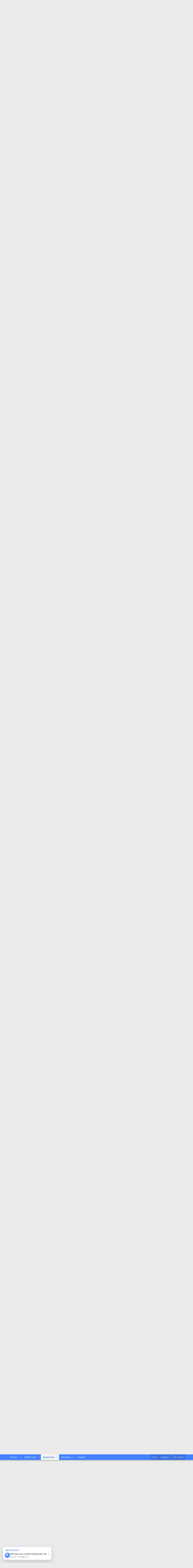

--- FILE ---
content_type: text/html; charset=utf-8
request_url: https://www.vuinsider.com/resources/xenforo-2-full-compelling-community-platform.1192/updates
body_size: 28394
content:
<!DOCTYPE html>
<html id="XF" lang="en-US" dir="LTR"
	data-xf="2.3"
	data-app="public"
	
	
	data-template="xfrm_resource_updates"
	data-container-key="xfrmCategory-13"
	data-content-key="resource-1192"
	data-logged-in="false"
	data-cookie-prefix="xf_"
	data-csrf="1768957767,c5581af51cddb3d701a255074ff9be54"
	class="has-no-js template-xfrm_resource_updates"
	>
<head>



	
	
	

	<meta charset="utf-8" />
	<title>Xenforo 2 Full - Compelling Community Platform - <i class="fa--xf far  fa-key "><svg xmlns="http://www.w3.org/2000/svg" role="img" aria-hidden="true" ><use href="/data/local/icons/regular.svg?v=1767630915#key"></use></svg></i> Updates / Pass | VU Insider Forums</title>
	<link rel="manifest" href="/webmanifest.php">

	<meta http-equiv="X-UA-Compatible" content="IE=Edge" />
	<meta name="viewport" content="width=device-width, initial-scale=1, viewport-fit=cover">

	
		
			
				<meta name="theme-color" media="(prefers-color-scheme: light)" content="#4080ff" />
				<meta name="theme-color" media="(prefers-color-scheme: dark)" content="#0a1c29" />
			
		
	

	<meta name="apple-mobile-web-app-title" content="VUI Forums">
	
		<link rel="apple-touch-icon" href="/data/assets/logo/20220727_131223.jpg" />
	

	
		<link rel="canonical" href="https://www.vuinsider.com/resources/xenforo-2-full-compelling-community-platform.1192/updates" />
	
		<link rel="next" href="/resources/xenforo-2-full-compelling-community-platform.1192/updates?page=2" />
	

	
		
	



	
	<meta property="og:site_name" content="VU Insider Forums" />


	
	
		
	
	
	<meta property="og:type" content="website" />


	
	
		
	
	
	
		<meta property="og:title" content="Xenforo 2 Full - Compelling Community Platform - &lt;i class=&quot;fa--xf far  fa-key &quot;&gt;&lt;svg xmlns=&quot;http://www.w3.org/2000/svg&quot; role=&quot;img&quot; aria-hidden=&quot;true&quot; &gt;&lt;use href=&quot;/data/local/icons/regular.svg?v=1767630915#key&quot;&gt;&lt;/use&gt;&lt;/svg&gt;&lt;/i&gt; Updates / Pass" />
		<meta property="twitter:title" content="Xenforo 2 Full - Compelling Community Platform - &lt;i class=&quot;fa--xf..." />
	


	
	
	
		
	
	
	<meta property="og:url" content="https://www.vuinsider.com/resources/xenforo-2-full-compelling-community-platform.1192/updates" />


	
	
		
	
	
	
		<meta property="og:image" content="https://www.vuinsider.com/data/assets/logo/20220727_131223.jpg" />
		<meta property="twitter:image" content="https://www.vuinsider.com/data/assets/logo/20220727_131223.jpg" />
		<meta property="twitter:card" content="summary" />
	


	

	
	
	
		
	
	

	<link rel="stylesheet" href="/css.php?css=public%3Anormalize.css%2Cpublic%3Afa.css%2Cpublic%3Avariations.less%2Cpublic%3Acore.less%2Cpublic%3Aapp.less&amp;s=30&amp;l=1&amp;d=1767631001&amp;k=c1e59557120287fe5bc5abe8c8d30cd42370076a" />

	<link rel="stylesheet" href="/css.php?css=public%3Alightbox.less%2Cpublic%3Amessage.less%2Cpublic%3Asiropu_ads_manager_ad.less%2Cpublic%3Axfrm.less%2Cpublic%3Aextra.less&amp;s=30&amp;l=1&amp;d=1767631001&amp;k=1e4e74ed2277fb047733542554aa134fd3773d9e" />


	
		<script src="/js/xf/preamble.min.js?_v=60b50fef"></script>
	

	
	<script src="/js/vendor/vendor-compiled.js?_v=60b50fef" defer></script>
	<script src="/js/xf/core-compiled.js?_v=60b50fef" defer></script>

	<script>
	XF.samViewCountMethod = "view";
	XF.samServerTime = 1768957767;
	XF.samItem = ".samItem";
	XF.samCodeUnit = ".samCodeUnit";
	XF.samBannerUnit = ".samBannerUnit";
</script>


<script>
	window.addEventListener('DOMContentLoaded', () => {
		var bkp = document.querySelectorAll('div[data-ba]');
		if (bkp) {
			bkp.forEach(item => {
				var ad = item;
				if (ad.querySelector('ins.adsbygoogle').style.display == 'none') {
					 XF.ajax('GET', XF.canonicalizeUrl('index.php?sam-item/' + ad.dataset.ba + '/get-backup'), {}, data => {
						 if (data.backup) {
							 ad.html(data.backup);
						 }
					 }, { skipDefault: true, global: false});
				}
			});
		}
		const advHere = document.querySelectorAll('.samAdvertiseHereLink');
		if (advHere) {
			advHere.forEach(item => {
				var unit = item.parentNode;
				if (unit.classList.contains('samCustomSize')) {
					unit.style.marginBottom = 20;
				}
			});
		}
		const ff = document.querySelectorAll('div[data-position="footer_fixed"] > div[data-cv="true"]');
		if (ff) {
			ff.forEach(item => {
				XF.trigger(item, 'adView');
			});
		}
	});
</script>
	
	

		
			
		

		
	



	<script>
		XF.ready(() =>
		{
			XF.extendObject(true, XF.config, {
				// 
				userId: 0,
				enablePush: true,
				pushAppServerKey: 'BJMN4-mcDSguCuG6t5pzH31TV9r5NI1DdrxD22-lXccUAvpBX0cDQYmYYuU487bnscWqVX7vu1fty6QEKTwenKg',
				url: {
					fullBase: 'https://www.vuinsider.com/',
					basePath: '/',
					css: '/css.php?css=__SENTINEL__&s=30&l=1&d=1767631001',
					js: '/js/__SENTINEL__?_v=60b50fef',
					icon: '/data/local/icons/__VARIANT__.svg?v=1767630915#__NAME__',
					iconInline: '/styles/fa/__VARIANT__/__NAME__.svg?v=5.15.3',
					keepAlive: '/login/keep-alive'
				},
				cookie: {
					path: '/',
					domain: '',
					prefix: 'xf_',
					secure: true,
					consentMode: 'disabled',
					consented: ["optional","_third_party"]
				},
				cacheKey: 'f3ed7234243583f554e27d349fe769c5',
				csrf: '1768957767,c5581af51cddb3d701a255074ff9be54',
				js: {"\/js\/xf\/lightbox-compiled.js?_v=60b50fef":true,"\/js\/siropu\/am\/core.min.js?_v=60b50fef":true},
				fullJs: false,
				css: {"public:lightbox.less":true,"public:message.less":true,"public:siropu_ads_manager_ad.less":true,"public:xfrm.less":true,"public:extra.less":true},
				time: {
					now: 1768957767,
					today: 1768953600,
					todayDow: 3,
					tomorrow: 1769040000,
					yesterday: 1768867200,
					week: 1768435200,
					month: 1767225600,
					year: 1767225600
				},
				style: {
					light: 'default',
					dark: 'alternate',
					defaultColorScheme: 'light'
				},
				borderSizeFeature: '3px',
				fontAwesomeWeight: 'r',
				enableRtnProtect: true,
				
				enableFormSubmitSticky: true,
				imageOptimization: '0',
				imageOptimizationQuality: 0.85,
				uploadMaxFilesize: 1073741824,
				uploadMaxWidth: 0,
				uploadMaxHeight: 0,
				allowedVideoExtensions: ["m4v","mov","mp4","mp4v","mpeg","mpg","ogv","webm"],
				allowedAudioExtensions: ["mp3","opus","ogg","wav"],
				shortcodeToEmoji: true,
				visitorCounts: {
					conversations_unread: '0',
					alerts_unviewed: '0',
					total_unread: '0',
					title_count: true,
					icon_indicator: true
				},
				jsMt: {"xf\/action.js":"74a42329","xf\/embed.js":"74a42329","xf\/form.js":"74a42329","xf\/structure.js":"74a42329","xf\/tooltip.js":"74a42329"},
				jsState: {},
				publicMetadataLogoUrl: 'https://www.vuinsider.com/data/assets/logo/20220727_131223.jpg',
				publicPushBadgeUrl: 'https://www.vuinsider.com/styles/default/xenforo/bell.png'
			})

			XF.extendObject(XF.phrases, {
				// 
"svStandardLib_time.day": "{count} day",
"svStandardLib_time.days": "{count} days",
"svStandardLib_time.hour": "{count} hour",
"svStandardLib_time.hours": "{count} hours",
"svStandardLib_time.minute": "{count} minutes",
"svStandardLib_time.minutes": "{count} minutes",
"svStandardLib_time.month": "{count} month",
"svStandardLib_time.months": "{count} months",
"svStandardLib_time.second": "{count} second",
"svStandardLib_time.seconds": "{count} seconds",
"svStandardLib_time.week": "time.week",
"svStandardLib_time.weeks": "{count} weeks",
"svStandardLib_time.year": "{count} year",
"svStandardLib_time.years": "{count} years",
				date_x_at_time_y:     "{date} at {time}",
				day_x_at_time_y:      "{day} at {time}",
				yesterday_at_x:       "Yesterday at {time}",
				x_minutes_ago:        "{minutes} minutes ago",
				one_minute_ago:       "1 minute ago",
				a_moment_ago:         "A moment ago",
				today_at_x:           "Today at {time}",
				in_a_moment:          "In a moment",
				in_a_minute:          "In a minute",
				in_x_minutes:         "In {minutes} minutes",
				later_today_at_x:     "Later today at {time}",
				tomorrow_at_x:        "Tomorrow at {time}",
				short_date_x_minutes: "{minutes}m",
				short_date_x_hours:   "{hours}h",
				short_date_x_days:    "{days}d",

				day0: "Sunday",
				day1: "Monday",
				day2: "Tuesday",
				day3: "Wednesday",
				day4: "Thursday",
				day5: "Friday",
				day6: "Saturday",

				dayShort0: "Sun",
				dayShort1: "Mon",
				dayShort2: "Tue",
				dayShort3: "Wed",
				dayShort4: "Thu",
				dayShort5: "Fri",
				dayShort6: "Sat",

				month0: "January",
				month1: "February",
				month2: "March",
				month3: "April",
				month4: "May",
				month5: "June",
				month6: "July",
				month7: "August",
				month8: "September",
				month9: "October",
				month10: "November",
				month11: "December",

				active_user_changed_reload_page: "The active user has changed. Reload the page for the latest version.",
				server_did_not_respond_in_time_try_again: "The server did not respond in time. Please try again.",
				oops_we_ran_into_some_problems: "Oops! We ran into some problems.",
				oops_we_ran_into_some_problems_more_details_console: "Oops! We ran into some problems. Please try again later. More error details may be in the browser console.",
				file_too_large_to_upload: "The file is too large to be uploaded.",
				uploaded_file_is_too_large_for_server_to_process: "The uploaded file is too large for the server to process.",
				files_being_uploaded_are_you_sure: "Files are still being uploaded. Are you sure you want to submit this form?",
				attach: "Attach files",
				rich_text_box: "Rich text box",
				close: "Close",
				link_copied_to_clipboard: "Link copied to clipboard.",
				text_copied_to_clipboard: "Text copied to clipboard.",
				loading: "Loading…",
				you_have_exceeded_maximum_number_of_selectable_items: "You have exceeded the maximum number of selectable items.",

				processing: "Processing",
				'processing...': "Processing…",

				showing_x_of_y_items: "Showing {count} of {total} items",
				showing_all_items: "Showing all items",
				no_items_to_display: "No items to display",

				number_button_up: "Increase",
				number_button_down: "Decrease",

				push_enable_notification_title: "Push notifications enabled successfully at VU Insider Forums",
				push_enable_notification_body: "Thank you for enabling push notifications!",

				pull_down_to_refresh: "Pull down to refresh",
				release_to_refresh: "Release to refresh",
				refreshing: "Refreshing…"
			})
		})
	</script>

	<script src="/js/xf/lightbox-compiled.js?_v=60b50fef" defer></script>
<script src="/js/siropu/am/core.min.js?_v=60b50fef" defer></script>
<script>
XF.ready(() =>
{

window.addEventListener('load', function () {
	$('.avatar img').attr('nopin', 'nopin');
	$('.avatar img').attr('data-pin-nopin', 'true');
	$('.avatar img').addClass('nopin');	
}, false);

})
</script>



	
		<link rel="icon" type="image/png" href="https://www.vuinsider.com/data/assets/logo/20200120_2241231.png" sizes="32x32" />
	

	
	<script async src="https://www.googletagmanager.com/gtag/js?id=G-13FP7QVP7L"></script>
	<script>
		window.dataLayer = window.dataLayer || [];
		function gtag(){dataLayer.push(arguments);}
		gtag('js', new Date());
		gtag('config', 'G-13FP7QVP7L', {
			// 
			
			
		});
	</script>










	

		
			
		

		
	


</head>

<!DOCTYPE html>
<html lang="bg">
<head>
    <meta charset="UTF-8">
    <meta name="viewport" content="width=device-width, initial-scale=1.0">
    <title>AdBlock Засечен</title>
    <style>
        /* Цялостно блокиране на страницата */
        #adblock-message {
            display: none;
            position: fixed;
            top: 0;
            left: 0;
            width: 100%;
            height: 100%;
            background: rgba(0, 0, 0, 0.99);
            color: white;
            text-align: center;
            padding-top: 20%;
            font-size: 24px;
            z-index: 9999;
        }
    </style>
</head>
<body>

    <!-- Блокиращо съобщение -->
    <div id="adblock-message">
        <p>We have detected that you are using AdBlock.</p>
        <p>Please disable it for this site to continue.</p>
    </div>

    <script>
        // Създаваме скрипт за реклама (AdBlock ще го блокира)
        let adScript = document.createElement("script");
        adScript.src = "https://pagead2.googlesyndication.com/pagead/js/adsbygoogle.js";
        adScript.type = "text/javascript";
        adScript.async = true;
        adScript.onerror = function () {
            // Ако AdBlock блокира зареждането
            document.getElementById("adblock-message").style.display = "block";
            document.body.style.overflow = "hidden"; // Спира скролването
        };

        // Добавяме го към страницата
        document.head.appendChild(adScript);
    </script>

</body>
</html>
<body data-template="xfrm_resource_updates">

	

		
			
		

		
	


	

		
			
		

		
	


<div class="p-pageWrapper" id="top">

	

	<header class="p-header" id="header">
		<div class="p-header-inner">
			<div class="p-header-content">
				<div class="p-header-logo p-header-logo--image">
					<a href="https://www.vuinsider.com">
						

	

	
		
		

		
	
		
		

		
	

	

	<picture data-variations="{&quot;default&quot;:{&quot;1&quot;:&quot;\/data\/assets\/logo\/20240607_015253.png&quot;,&quot;2&quot;:null},&quot;alternate&quot;:{&quot;1&quot;:&quot;\/data\/assets\/logo\/20240607_015253.png&quot;,&quot;2&quot;:null}}">
		
		
		

		
			
			
			

			
		

		<img src="/data/assets/logo/20240607_015253.png"  width="150" height="36" alt="VU Insider Forums"  />
	</picture>


					</a>
				</div>

				
	

		
			
		

		
	


			</div>
		</div>
	</header>

	
	

	
		<div class="p-navSticky p-navSticky--primary" data-xf-init="sticky-header">
			
		<nav class="p-nav">
			<div class="p-nav-inner">
				<button type="button" class="button button--plain p-nav-menuTrigger" data-xf-click="off-canvas" data-menu=".js-headerOffCanvasMenu" tabindex="0" aria-label="Menu"><span class="button-text">
					<i aria-hidden="true"></i>
				</span></button>

				<div class="p-nav-smallLogo">
					<a href="https://www.vuinsider.com">
						

	

	
		
		

		
	
		
		

		
	

	

	<picture data-variations="{&quot;default&quot;:{&quot;1&quot;:&quot;\/data\/assets\/logo\/20240607_015253.png&quot;,&quot;2&quot;:null},&quot;alternate&quot;:{&quot;1&quot;:&quot;\/data\/assets\/logo\/20240607_015253.png&quot;,&quot;2&quot;:null}}">
		
		
		

		
			
			
			

			
		

		<img src="/data/assets/logo/20240607_015253.png"  width="150" height="36" alt="VU Insider Forums"  />
	</picture>


					</a>
				</div>

				<div class="p-nav-scroller hScroller" data-xf-init="h-scroller" data-auto-scroll=".p-navEl.is-selected">
					<div class="hScroller-scroll">
						<ul class="p-nav-list js-offCanvasNavSource">
							
								<li>
									
	<div class="p-navEl " data-has-children="true">
	

		
	
	<a href="/"
	class="p-navEl-link p-navEl-link--splitMenu "
	
	
	data-nav-id="forums">Forums</a>


		<a data-xf-key="1"
			data-xf-click="menu"
			data-menu-pos-ref="< .p-navEl"
			class="p-navEl-splitTrigger"
			role="button"
			tabindex="0"
			aria-label="Toggle expanded"
			aria-expanded="false"
			aria-haspopup="true"></a>

		
	
		<div class="menu menu--structural" data-menu="menu" aria-hidden="true">
			<div class="menu-content">
				
					
	
	
	<a href="/whats-new/posts/"
	class="menu-linkRow u-indentDepth0 js-offCanvasCopy "
	
	
	data-nav-id="newPosts">New posts</a>

	

				
					
	
	
	<a href="/search/?type=post"
	class="menu-linkRow u-indentDepth0 js-offCanvasCopy "
	
	
	data-nav-id="searchForums">Search forums</a>

	

				
			</div>
		</div>
	
	</div>

								</li>
							
								<li>
									
	<div class="p-navEl " data-has-children="true">
	

		
	
	<a href="/whats-new/"
	class="p-navEl-link p-navEl-link--splitMenu "
	
	
	data-nav-id="whatsNew">What's new</a>


		<a data-xf-key="2"
			data-xf-click="menu"
			data-menu-pos-ref="< .p-navEl"
			class="p-navEl-splitTrigger"
			role="button"
			tabindex="0"
			aria-label="Toggle expanded"
			aria-expanded="false"
			aria-haspopup="true"></a>

		
	
		<div class="menu menu--structural" data-menu="menu" aria-hidden="true">
			<div class="menu-content">
				
					
	
	
	<a href="/featured/"
	class="menu-linkRow u-indentDepth0 js-offCanvasCopy "
	
	
	data-nav-id="featured">Featured content</a>

	

				
					
	
	
	<a href="/whats-new/posts/"
	class="menu-linkRow u-indentDepth0 js-offCanvasCopy "
	 rel="nofollow"
	
	data-nav-id="whatsNewPosts">New posts</a>

	

				
					
	
	
	<a href="/whats-new/resources/"
	class="menu-linkRow u-indentDepth0 js-offCanvasCopy "
	 rel="nofollow"
	
	data-nav-id="xfrmNewResources">New resources</a>

	

				
					
	
	
	<a href="/whats-new/profile-posts/"
	class="menu-linkRow u-indentDepth0 js-offCanvasCopy "
	 rel="nofollow"
	
	data-nav-id="whatsNewProfilePosts">New profile posts</a>

	

				
					
	
	
	<a href="/whats-new/latest-activity"
	class="menu-linkRow u-indentDepth0 js-offCanvasCopy "
	 rel="nofollow"
	
	data-nav-id="latestActivity">Latest activity</a>

	

				
			</div>
		</div>
	
	</div>

								</li>
							
								<li>
									
	<div class="p-navEl is-selected" data-has-children="true">
	

		
	
	<a href="/resources/"
	class="p-navEl-link p-navEl-link--splitMenu "
	
	
	data-nav-id="xfrm">Resources</a>


		<a data-xf-key="3"
			data-xf-click="menu"
			data-menu-pos-ref="< .p-navEl"
			class="p-navEl-splitTrigger"
			role="button"
			tabindex="0"
			aria-label="Toggle expanded"
			aria-expanded="false"
			aria-haspopup="true"></a>

		
	
		<div class="menu menu--structural" data-menu="menu" aria-hidden="true">
			<div class="menu-content">
				
					
	
	
	<a href="/resources/latest-reviews"
	class="menu-linkRow u-indentDepth0 js-offCanvasCopy "
	
	
	data-nav-id="xfrmLatestReviews">Latest reviews</a>

	

				
					
	
	
	<a href="/search/?type=resource"
	class="menu-linkRow u-indentDepth0 js-offCanvasCopy "
	
	
	data-nav-id="xfrmSearchResources">Search resources</a>

	

				
			</div>
		</div>
	
	</div>

								</li>
							
								<li>
									
	<div class="p-navEl " data-has-children="true">
	

		
	
	<a href="/members/"
	class="p-navEl-link p-navEl-link--splitMenu "
	
	
	data-nav-id="members">Members</a>


		<a data-xf-key="4"
			data-xf-click="menu"
			data-menu-pos-ref="< .p-navEl"
			class="p-navEl-splitTrigger"
			role="button"
			tabindex="0"
			aria-label="Toggle expanded"
			aria-expanded="false"
			aria-haspopup="true"></a>

		
	
		<div class="menu menu--structural" data-menu="menu" aria-hidden="true">
			<div class="menu-content">
				
					
	
	
	<a href="/online/"
	class="menu-linkRow u-indentDepth0 js-offCanvasCopy "
	
	
	data-nav-id="currentVisitors">Current visitors</a>

	

				
					
	
	
	<a href="/whats-new/profile-posts/"
	class="menu-linkRow u-indentDepth0 js-offCanvasCopy "
	 rel="nofollow"
	
	data-nav-id="newProfilePosts">New profile posts</a>

	

				
					
	
	
	<a href="/search/?type=profile_post"
	class="menu-linkRow u-indentDepth0 js-offCanvasCopy "
	
	
	data-nav-id="searchProfilePosts">Search profile posts</a>

	

				
			</div>
		</div>
	
	</div>

								</li>
							
								<li>
									
	<div class="p-navEl " >
	

		
	
	<a href="/donate/"
	class="p-navEl-link "
	
	data-xf-key="5"
	data-nav-id="th_donate">Donate</a>


		

		
	
	</div>

								</li>
							
						</ul>
					</div>
				</div>

				<div class="p-nav-opposite">
					<div class="p-navgroup p-account p-navgroup--guest">
						
							<a href="/login/" class="p-navgroup-link p-navgroup-link--textual p-navgroup-link--logIn"
								data-xf-click="overlay" data-follow-redirects="on">
								<span class="p-navgroup-linkText">Log in</span>
							</a>
							
								<a href="/register/" class="p-navgroup-link p-navgroup-link--textual p-navgroup-link--register"
									data-xf-click="overlay" data-follow-redirects="on">
									<span class="p-navgroup-linkText">Register</span>
								</a>
							
						
					</div>

					<div class="p-navgroup p-discovery">


						<a href="
/whats-new/
"
							class="p-navgroup-link p-navgroup-link--iconic p-navgroup-link--whatsnew"
							aria-label="What&#039;s new"
							title="What&#039;s new">
							<i aria-hidden="true"></i>
							<span class="p-navgroup-linkText">What's new</span>
						</a>

						
							<a href="/search/"
								class="p-navgroup-link p-navgroup-link--iconic p-navgroup-link--search"
								data-xf-click="menu"
								data-xf-key="/"
								aria-label="Search"
								aria-expanded="false"
								aria-haspopup="true"
								title="Search">
								<i aria-hidden="true"></i>
								<span class="p-navgroup-linkText">Search</span>
							</a>
							<div class="menu menu--structural menu--wide" data-menu="menu" aria-hidden="true">
								<form action="/search/search" method="post"
									class="menu-content"
									data-xf-init="quick-search">

									<h3 class="menu-header">Search</h3>
									
									<div class="menu-row">
										
											<div class="inputGroup inputGroup--joined">
												<input type="text" class="input" name="keywords" data-acurl="/search/auto-complete" placeholder="Search…" aria-label="Search" data-menu-autofocus="true" />
												
			<select name="constraints" class="js-quickSearch-constraint input" aria-label="Search within">
				<option value="">Everywhere</option>
<option value="{&quot;search_type&quot;:&quot;resource&quot;}">Resources</option>
<option value="{&quot;search_type&quot;:&quot;resource&quot;,&quot;c&quot;:{&quot;categories&quot;:[13],&quot;child_categories&quot;:1}}">This category</option>

			</select>
		
											</div>
										
									</div>

									
									<div class="menu-row">
										<label class="iconic"><input type="checkbox"  name="c[title_only]" value="1" /><i aria-hidden="true"></i><span class="iconic-label">Search titles only

													
													<span tabindex="0" role="button"
														data-xf-init="tooltip" data-trigger="hover focus click" title="Tags will also be searched in content where tags are supported">

														<i class="fa--xf far fa-question-circle  u-muted u-smaller"><svg xmlns="http://www.w3.org/2000/svg" role="img" ><title>Note</title><use href="/data/local/icons/regular.svg?v=1767630915#question-circle"></use></svg></i>
													</span></span></label>

									</div>
									
									<div class="menu-row">
										<div class="inputGroup">
											<span class="inputGroup-text" id="ctrl_search_menu_by_member">By:</span>
											<input type="text" class="input" name="c[users]" data-xf-init="auto-complete" placeholder="Member" aria-labelledby="ctrl_search_menu_by_member" />
										</div>
									</div>
									

	
	

<div class="menu-footer">
									<span class="menu-footer-controls">
										<div class="buttonGroup">
	<button type="submit" class="button button--icon button--icon--search button--primary"><i class="fa--xf far fa-search "><svg xmlns="http://www.w3.org/2000/svg" role="img" aria-hidden="true" ><use href="/data/local/icons/regular.svg?v=1767630915#search"></use></svg></i><span class="button-text">Search</span></button>
	<button type="submit" class="button button--icon button--icon--fabfa-google button--primary google-search-button" formaction="/google-search/" data-xf-init="tooltip" title="Search using Google" style="min-width: 40px;"><span class="button-text">
			<i class="fa--xf fab fa-google "><svg xmlns="http://www.w3.org/2000/svg" role="img" aria-hidden="true" ><use href="/data/local/icons/brands.svg?v=1767630915#google"></use></svg></i>
	</span></button>
</div>
										<button type="submit" class="button " name="from_search_menu"><span class="button-text">Advanced search…</span></button>
									</span>
									</div>

									<input type="hidden" name="_xfToken" value="1768957767,c5581af51cddb3d701a255074ff9be54" />
								</form>
							</div>
						
					</div>
				</div>
			</div>
		</nav>
	
		</div>
		
		
			<div class="p-sectionLinks">
				<div class="p-sectionLinks-inner hScroller" data-xf-init="h-scroller">
					<div class="hScroller-scroll">
						<ul class="p-sectionLinks-list">
							
								<li>
									
	<div class="p-navEl " >
	

		
	
	<a href="/resources/latest-reviews"
	class="p-navEl-link "
	
	data-xf-key="alt+1"
	data-nav-id="xfrmLatestReviews">Latest reviews</a>


		

		
	
	</div>

								</li>
							
								<li>
									
	<div class="p-navEl " >
	

		
	
	<a href="/search/?type=resource"
	class="p-navEl-link "
	
	data-xf-key="alt+2"
	data-nav-id="xfrmSearchResources">Search resources</a>


		

		
	
	</div>

								</li>
							
						</ul>
					</div>
				</div>
			</div>
			
	
		

	<div class="offCanvasMenu offCanvasMenu--nav js-headerOffCanvasMenu" data-menu="menu" aria-hidden="true" data-ocm-builder="navigation">
		<div class="offCanvasMenu-backdrop" data-menu-close="true"></div>
		<div class="offCanvasMenu-content">
			<div class="offCanvasMenu-header">
				Menu
				<a class="offCanvasMenu-closer" data-menu-close="true" role="button" tabindex="0" aria-label="Close"></a>
			</div>
			
				<div class="p-offCanvasRegisterLink">
					<div class="offCanvasMenu-linkHolder">
						<a href="/login/" class="offCanvasMenu-link" data-xf-click="overlay" data-menu-close="true">
							Log in
						</a>
					</div>
					<hr class="offCanvasMenu-separator" />
					
						<div class="offCanvasMenu-linkHolder">
							<a href="/register/" class="offCanvasMenu-link" data-xf-click="overlay" data-menu-close="true">
								Register
							</a>
						</div>
						<hr class="offCanvasMenu-separator" />
					
				</div>
			
			<div class="js-offCanvasNavTarget"></div>
			<div class="offCanvasMenu-installBanner js-installPromptContainer" style="display: none;" data-xf-init="install-prompt">
				<div class="offCanvasMenu-installBanner-header">Install the app</div>
				<button type="button" class="button js-installPromptButton"><span class="button-text">Install</span></button>
				<template class="js-installTemplateIOS">
					<div class="js-installTemplateContent">
						<div class="overlay-title">How to install the app on iOS</div>
						<div class="block-body">
							<div class="block-row">
								<p>
									Follow along with the video below to see how to install our site as a web app on your home screen.
								</p>
								<p style="text-align: center">
									<video src="/styles/default/xenforo/add_to_home.mp4"
										width="280" height="480" autoplay loop muted playsinline></video>
								</p>
								<p>
									<small><strong>Note:</strong> This feature may not be available in some browsers.</small>
								</p>
							</div>
						</div>
					</div>
				</template>
			</div>
		</div>
	</div>

	<div class="p-body">
		<div class="p-body-inner">


			<!--XF:EXTRA_OUTPUT-->

	
	
	 
		
	
		<!-- İceriklerin üzerinde -->
			
	 
	 
	
	 
	 
		




			

			

			
	

		
			
		

		
	


	
	
	 
		
	 
	 
	
	 
	 
		


			
	
		<ul class="p-breadcrumbs "
			itemscope itemtype="https://schema.org/BreadcrumbList">
			
				

				
				

				

				
					
					
	<li itemprop="itemListElement" itemscope itemtype="https://schema.org/ListItem">
		<a href="/resources/" itemprop="item">
			<span itemprop="name">Resources</span>
		</a>
		<meta itemprop="position" content="1" />
	</li>

				
				
					
					
	<li itemprop="itemListElement" itemscope itemtype="https://schema.org/ListItem">
		<a href="/resources/categories/xenforo.12/" itemprop="item">
			<span itemprop="name">Xenforo</span>
		</a>
		<meta itemprop="position" content="2" />
	</li>

				
					
					
	<li itemprop="itemListElement" itemscope itemtype="https://schema.org/ListItem">
		<a href="/resources/categories/xenforo-releases.13/" itemprop="item">
			<span itemprop="name">Xenforo Releases</span>
		</a>
		<meta itemprop="position" content="3" />
	</li>

				
			
		</ul>
	

			


	

		
			
		

		
	


	
	
	 
		
	 
	 
	
	 
	 
		



			
	<noscript class="js-jsWarning"><div class="blockMessage blockMessage--important blockMessage--iconic u-noJsOnly">JavaScript is disabled. For a better experience, please enable JavaScript in your browser before proceeding.</div></noscript>

			
	<div class="blockMessage blockMessage--important blockMessage--iconic js-browserWarning" style="display: none">You are using an out of date browser. It  may not display this or other websites correctly.<br />You should upgrade or use an <a href="https://www.google.com/chrome/" target="_blank" rel="noopener">alternative browser</a>.</div>


			
				
	<div class="p-body-header">

					
		<div class="contentRow contentRow--hideFigureNarrow">
			<span class="contentRow-figure">
				
					<span  class="avatar avatar--s"><img src="/data/resource_icons/1/1192.jpg?1675342407" alt="Xenforo 2 Full - Compelling Community Platform" loading="lazy" /></span>
				
			</span>
			<div class="contentRow-main">
				<div class="p-title">
					<h1 class="p-title-value">
						
							Xenforo 2 Full - Compelling Community Platform
						
						
							<span class="u-muted">v2.2.17</span>
						
					</h1>
					
						<div class="p-title-pageAction">
							
								<div class="buttonGroup">
	
	
		
			<a href="/resources/xenforo-2-full-compelling-community-platform.1192/limits-overview" class="button button--link button xcuLRDLButtonPositive" data-xf-click="overlay"><span class="button-text">
				<i class="fa--xf fal fa-hourglass-start "><svg xmlns="http://www.w3.org/2000/svg" role="img" aria-hidden="true" ><use href="/data/local/icons/light.svg?v=1767630915#hourglass-start"></use></svg></i> Downloads left: Unlimited
			</span></a>
		
	
									
	
		
			
				<a href="/resources/xenforo-2-full-compelling-community-platform.1192/download" class="button button--icon button--icon--redirect button--cta" rel="noopener" data-xf-init="tooltip" title="www.mirrored.to"><i class="fa--xf far fa-external-link "><svg xmlns="http://www.w3.org/2000/svg" role="img" aria-hidden="true" ><use href="/data/local/icons/regular.svg?v=1767630915#external-link"></use></svg></i><span class="button-text">Go to download</span></a>
			
		
	
	
</div>
							
						</div>
					
				</div>
				
					<div class="p-description">
						
							<ul class="listInline listInline--bullet">
								<li>
									<i class="fa--xf far fa-user "><svg xmlns="http://www.w3.org/2000/svg" role="img" ><title>Author</title><use href="/data/local/icons/regular.svg?v=1767630915#user"></use></svg></i>
									<span class="u-srOnly">Author</span>

									<span class="username  u-concealed" dir="auto" data-user-id="0">kashif</span>
								</li>
								<li>
									<i class="fa--xf far fa-clock "><svg xmlns="http://www.w3.org/2000/svg" role="img" ><title>Creation date</title><use href="/data/local/icons/regular.svg?v=1767630915#clock"></use></svg></i>
									<span class="u-srOnly">Creation date</span>

									<a href="/resources/xenforo-2-full-compelling-community-platform.1192/" class="u-concealed"><time  class="u-dt" dir="auto" datetime="2022-07-04T08:40:09+0100" data-timestamp="1656920409" data-date="Jul 4, 2022" data-time="8:40 AM" data-short="Jul &#039;22" title="Jul 4, 2022 at 8:40 AM">Jul 4, 2022</time></a>
								</li>
								
								
									<li><span class="label label--accent">Featured</span></li>
								
								
							</ul>
						
					</div>
				
			</div>
		</div>
	
				</div>
				

			<div class="p-body-main  ">
				
				<div class="p-body-contentCol"></div>
				

				

				<div class="p-body-content">
					 <div class="samBannerUnit" data-position="container_content_above"> <div class="samItem" data-xf-init="sam-item" data-id="31" data-cv="true" data-cc="true"> <a  href="https://tracker.crm.highendblogs.com/vuinsider" target="_blank" rel="dofollow"> <img src="https://www.vuinsider.com/data/siropu/am/user/16918c0c5d6dd5.jpg" alt=""  > </a> </div> </div> 

					<div class="p-body-pageContent">





	

	




	





	
		<div class="tabs tabs--standalone">
			<div class="hScroller" data-xf-init="h-scroller">
				<span class="hScroller-scroll">
					<a class="tabs-tab " href="/resources/xenforo-2-full-compelling-community-platform.1192/">Overview</a>
					
						
						
						
							<a class="tabs-tab is-active" href="/resources/xenforo-2-full-compelling-community-platform.1192/updates"><i class="fa--xf far  fa-key "><svg xmlns="http://www.w3.org/2000/svg" role="img" aria-hidden="true" ><use href="/data/local/icons/regular.svg?v=1767630915#key"></use></svg></i> Updates / Pass (11)</a>
						
						
						
							<a class="tabs-tab " href="/resources/xenforo-2-full-compelling-community-platform.1192/history">History</a>
						
						
						

							<a class="tabs-tab " href="/threads/xenforo-2-full-compelling-community-platform.1354/"><i class="fa--xf far  fa-comments "><svg xmlns="http://www.w3.org/2000/svg" role="img" aria-hidden="true" ><use href="/data/local/icons/regular.svg?v=1767630915#comments"></use></svg></i> Discussion</a>
						

					
				</span>
			</div>
		</div>
	





	





	
	
	






	
		
		

		
			<script class="js-extraPhrases" type="application/json">
			{
				"lightbox_close": "Close",
				"lightbox_next": "Next",
				"lightbox_previous": "Previous",
				"lightbox_error": "The requested content cannot be loaded. Please try again later.",
				"lightbox_start_slideshow": "Start slideshow",
				"lightbox_stop_slideshow": "Stop slideshow",
				"lightbox_full_screen": "Full screen",
				"lightbox_thumbnails": "Thumbnails",
				"lightbox_download": "Download",
				"lightbox_share": "Share",
				"lightbox_zoom": "Zoom",
				"lightbox_new_window": "New window",
				"lightbox_toggle_sidebar": "Toggle sidebar"
			}
			</script>
		
		
	


<div class="block block--messages">
	

	<div class="block-container"
		data-xf-init="lightbox"
		data-lb-id="resource-1192"
		data-lb-universal="0">

		<div class="block-body">
		
			
	
	<div class="message message--simple js-resourceUpdate" id="js-resourceUpdate-24864">
		<span class="u-anchorTarget" id="resource-update-24864"></span>
		<div class="message-inner">
			<div class="message-cell message-cell--main">
				<div class="js-quickEditTarget">
					<div class="message-content js-messageContent">
						<div class="message-attribution message-attribution--split">
							<h2 class="message-attribution-main block-textHeader" style="margin: 0">
								<a href="/resources/xenforo-2-full-compelling-community-platform.1192/update/24864/" rel="nofollow">XenForo v2.2.17 Released Full Download Now</a>
							</h2>
							<ul class="message-attribution-opposite message-attribution-opposite--list">
								
								<li>
									<a href="/resources/xenforo-2-full-compelling-community-platform.1192/update/24864/" rel="nofollow">
										<time  class="u-dt" dir="auto" datetime="2024-12-23T10:59:26+0000" data-timestamp="1734951566" data-date="Dec 23, 2024" data-time="10:59 AM" data-short="Dec &#039;24" title="Dec 23, 2024 at 10:59 AM">Dec 23, 2024</time>
									</a>
								</li>
							</ul>
						</div>

						
						

						<div class="message-userContent lbContainer js-lbContainer"
							data-lb-id="resource_update-24864"
							data-lb-caption-desc="kashif &middot; Dec 23, 2024 at 10:59 AM">

							<blockquote class="message-body">
								
	

		
			
		

		
	

<div class="bbWrapper">Today, we are releasing XenForo 2.2.17 to address a potential security vulnerability. We recommend that all customers running XenForo 2.2 upgrade to 2.2.17 or use the patch instructions below as soon as possible.<br />
<br />
<b>Notes:<br />
<br />
a. XenForo 2.3.1 and above is not affected by this issue. If you are still running XenForo 2.3.0 you should upgrade to the latest release or apply the patch below.<br />
b. The few XenForo Cloud customers still running XenForo 2.2 have been patched automatically.</b><br />
<br />
The issue relates to a potential redirection exploit using a specially crafted URL.<br />
<br />
XenForo extends thanks to mattrogowski, Jake B. and the team at ThemeHouse for making us aware of this issue.<br />
<br />
We recommend doing a full upgrade to resolve the issues, but a patch can be applied manually.</div>

	

		
			
		

		
	

							</blockquote>

							
						</div>

						

						

						<div class="reactionsBar js-reactionsList is-active">
							
	
	
		<ul class="reactionSummary">
		
			<li><span class="reaction reaction--small reaction--1" data-reaction-id="1"><i aria-hidden="true"></i><img src="https://cdn.jsdelivr.net/joypixels/assets/8.0/png/unicode/64/1f44d.png" loading="lazy" width="64" height="64" class="reaction-image reaction-image--emoji js-reaction" alt="Like" title="Like" /></span></li>
		
		</ul>
	


<span class="u-srOnly">Reactions:</span>
<a class="reactionsBar-link" href="/resources/xenforo-2-full-compelling-community-platform.1192/update/24864/reactions" data-xf-click="overlay" data-cache="false" rel="nofollow"><bdi>Masterx25</bdi></a>
						</div>

						
					</div>
				</div>
			</div>
		</div>
	</div>

		
			
	
	<div class="message message--simple js-resourceUpdate" id="js-resourceUpdate-19382">
		<span class="u-anchorTarget" id="resource-update-19382"></span>
		<div class="message-inner">
			<div class="message-cell message-cell--main">
				<div class="js-quickEditTarget">
					<div class="message-content js-messageContent">
						<div class="message-attribution message-attribution--split">
							<h2 class="message-attribution-main block-textHeader" style="margin: 0">
								<a href="/resources/xenforo-2-full-compelling-community-platform.1192/update/19382/" rel="nofollow">Xenforo 2.2.16 Patch 2 Full Download Free</a>
							</h2>
							<ul class="message-attribution-opposite message-attribution-opposite--list">
								
								<li>
									<a href="/resources/xenforo-2-full-compelling-community-platform.1192/update/19382/" rel="nofollow">
										<time  class="u-dt" dir="auto" datetime="2024-06-10T15:53:44+0100" data-timestamp="1718031224" data-date="Jun 10, 2024" data-time="3:53 PM" data-short="Jun &#039;24" title="Jun 10, 2024 at 3:53 PM">Jun 10, 2024</time>
									</a>
								</li>
							</ul>
						</div>

						
						

						<div class="message-userContent lbContainer js-lbContainer"
							data-lb-id="resource_update-19382"
							data-lb-caption-desc="kashif &middot; Jun 10, 2024 at 3:53 PM">

							<blockquote class="message-body">
								
	

		
			
		

		
	

<div class="bbWrapper">Firstly, to clarify some concerns that have arisen:<br />
<br />
1. If you did a normal upgrade (either uploading files or via your admin control panel) you do not need to manually edit any files to receive the security fixes.<br />
<br />
2. If you upgraded to the initial 2.2.16 release, you are fully protected against the security issues that were being addressed.<br />
<br />
Secondly, a second patch is being released to address some minor bug fixes that may not have been correctly applied when upgrading to XenForo 2.2.16. This is only applicable if you performed a normal upgrade to 2.2.16, and this patch is not security related or affected by the security fixes.<br />
<br />
You can download that now from your customer area or perform a one-click upgrade through your admin control panel. You can go to Tools &gt; Check for upgrades in order to see the second patch release.<br />
<br />
If you are running XenForo Cloud, the fixes have been applied automatically.</div>

	

		
			
		

		
	

							</blockquote>

							
						</div>

						

						

						<div class="reactionsBar js-reactionsList ">
							
						</div>

						
					</div>
				</div>
			</div>
		</div>
	</div>

		
			
	
	<div class="message message--simple js-resourceUpdate" id="js-resourceUpdate-19340">
		<span class="u-anchorTarget" id="resource-update-19340"></span>
		<div class="message-inner">
			<div class="message-cell message-cell--main">
				<div class="js-quickEditTarget">
					<div class="message-content js-messageContent">
						<div class="message-attribution message-attribution--split">
							<h2 class="message-attribution-main block-textHeader" style="margin: 0">
								<a href="/resources/xenforo-2-full-compelling-community-platform.1192/update/19340/" rel="nofollow">XenForo 2.2.16 Full Download Free</a>
							</h2>
							<ul class="message-attribution-opposite message-attribution-opposite--list">
								
								<li>
									<a href="/resources/xenforo-2-full-compelling-community-platform.1192/update/19340/" rel="nofollow">
										<time  class="u-dt" dir="auto" datetime="2024-06-08T20:24:41+0100" data-timestamp="1717874681" data-date="Jun 8, 2024" data-time="8:24 PM" data-short="Jun &#039;24" title="Jun 8, 2024 at 8:24 PM">Jun 8, 2024</time>
									</a>
								</li>
							</ul>
						</div>

						
						

						<div class="message-userContent lbContainer js-lbContainer"
							data-lb-id="resource_update-19340"
							data-lb-caption-desc="kashif &middot; Jun 8, 2024 at 8:24 PM">

							<blockquote class="message-body">
								
	

		
			
		

		
	

<div class="bbWrapper"><h2 class="bbHeading"><a class="u-anchorTarget" name="-xenforo-2-2-16-released"></a>XenForo 2.2.16 Released&#8203;<a class="hoverLink" href="#-xenforo-2-2-16-released" title="Permanent link"></a></h2>XenForo 2.2.16 is now available for all licensed customers to download. We strongly recommend that all customers running previous versions of XenForo 2.2 upgrade to this release to benefit from increased stability.<br />
<br />
<h2 class="bbHeading"><a class="u-anchorTarget" name="-one-click-upgrade-to-xenforo-2-2-16"></a><a href="/redirect/?to=aHR0cHM6Ly94ZW5mb3JvLmNvbS9nb3RvL29jLXVwZ3JhZGUtaGVscA%3D%3D&content_type=resource_update&content_id=19340" target="_blank" class="link link--external" rel="nofollow ugc noopener">One-click upgrade to XenForo 2.2.16</a>&#8203;<a class="hoverLink" href="#-one-click-upgrade-to-xenforo-2-2-16" title="Permanent link"></a></h2><a href="/redirect/?to=aHR0cHM6Ly94ZW5mb3JvLmNvbS9nb3RvL29jLXVwZ3JhZGUtaGVscA%3D%3D&content_type=resource_update&content_id=19340" target="_blank" class="link link--external" rel="nofollow ugc noopener"><b>Directly from your admin control panel</b></a><br />
<br />
If you are a XenForo Cloud customer, your upgrade will be scheduled automatically.<br />
<br />
Some of the changes in XF 2.2.16 include:<br />
<ul>
<li data-xf-list-type="ul"><a href="/redirect/?to=aHR0cHM6Ly94ZW5mb3JvLmNvbS9jb21tdW5pdHkvdGhyZWFkcy8yMDM2Mzk%3D&content_type=resource_update&content_id=19340" target="_blank" class="link link--external" rel="nofollow ugc noopener">Fix some issues with xf-dev:class-use-function to better support classes with class attributes and comments, or existing use function declarations.</a></li>
<li data-xf-list-type="ul"><a href="/redirect/?to=aHR0cHM6Ly94ZW5mb3JvLmNvbS9jb21tdW5pdHkvdGhyZWFkcy8yMDg5NDU%3D&content_type=resource_update&content_id=19340" target="_blank" class="link link--external" rel="nofollow ugc noopener">Fix persistent action indicator when using back/forward navigation</a></li>
<li data-xf-list-type="ul"><a href="/redirect/?to=aHR0cHM6Ly94ZW5mb3JvLmNvbS9jb21tdW5pdHkvdGhyZWFkcy8yMTk2MzE%3D&content_type=resource_update&content_id=19340" target="_blank" class="link link--external" rel="nofollow ugc noopener">Add _deleteFromSource method to support performing tasks right before entity deletion</a></li>
<li data-xf-list-type="ul"><a href="/redirect/?to=aHR0cHM6Ly94ZW5mb3JvLmNvbS9jb21tdW5pdHkvdGhyZWFkcy8yMTk3MTk%3D&content_type=resource_update&content_id=19340" target="_blank" class="link link--external" rel="nofollow ugc noopener">Skip logging IPs when updating avatars during registration</a></li>
<li data-xf-list-type="ul"><a href="/redirect/?to=aHR0cHM6Ly94ZW5mb3JvLmNvbS9jb21tdW5pdHkvdGhyZWFkcy8yMTk4OTg%3D&content_type=resource_update&content_id=19340" target="_blank" class="link link--external" rel="nofollow ugc noopener">Fix docblock return hint for \XF\Util\Ip::checkIpsAgainstBinaryRangeList</a></li>
<li data-xf-list-type="ul"><a href="/redirect/?to=aHR0cHM6Ly94ZW5mb3JvLmNvbS9jb21tdW5pdHkvdGhyZWFkcy8yMTk0NTM%3D&content_type=resource_update&content_id=19340" target="_blank" class="link link--external" rel="nofollow ugc noopener">Add missing security locked phrase</a></li>
<li data-xf-list-type="ul"><a href="/redirect/?to=aHR0cHM6Ly94ZW5mb3JvLmNvbS9jb21tdW5pdHkvdGhyZWFkcy8yMjA4ODE%3D&content_type=resource_update&content_id=19340" target="_blank" class="link link--external" rel="nofollow ugc noopener">Expose additional parameters to the reported_thread_title phrase</a></li>
<li data-xf-list-type="ul"><a href="/redirect/?to=aHR0cHM6Ly94ZW5mb3JvLmNvbS9jb21tdW5pdHkvdGhyZWFkcy8yMjA1MDY%3D&content_type=resource_update&content_id=19340" target="_blank" class="link link--external" rel="nofollow ugc noopener">Ensure sticky threads are passed to the fetchExtraContentForThreadsFullView method</a></li>
<li data-xf-list-type="ul"><a href="/redirect/?to=aHR0cHM6Ly94ZW5mb3JvLmNvbS9jb21tdW5pdHkvdGhyZWFkcy8yMTkzMzQ%3D&content_type=resource_update&content_id=19340" target="_blank" class="link link--external" rel="nofollow ugc noopener">Adjust the phrasing of mail encryption options</a></li>
<li data-xf-list-type="ul"><a href="/redirect/?to=aHR0cHM6Ly94ZW5mb3JvLmNvbS9jb21tdW5pdHkvdGhyZWFkcy8yMTg1MTE%3D&content_type=resource_update&content_id=19340" target="_blank" class="link link--external" rel="nofollow ugc noopener">Update purchase requests on user merge</a></li>
<li data-xf-list-type="ul"><a href="/redirect/?to=aHR0cHM6Ly94ZW5mb3JvLmNvbS9jb21tdW5pdHkvdGhyZWFkcy8yMjE0MTk%3D&content_type=resource_update&content_id=19340" target="_blank" class="link link--external" rel="nofollow ugc noopener">Set aria-label for tooltips with no children</a></li>
<li data-xf-list-type="ul"><a href="/redirect/?to=aHR0cHM6Ly94ZW5mb3JvLmNvbS9jb21tdW5pdHkvdGhyZWFkcy8yMjE4MDY%3D&content_type=resource_update&content_id=19340" target="_blank" class="link link--external" rel="nofollow ugc noopener">Skip processing email bounces and unsubscribes when email has been disabled in config.php</a></li>
<li data-xf-list-type="ul"><a href="/redirect/?to=aHR0cHM6Ly94ZW5mb3JvLmNvbS9jb21tdW5pdHkvdGhyZWFkcy8yMjE3MjE%3D&content_type=resource_update&content_id=19340" target="_blank" class="link link--external" rel="nofollow ugc noopener">Gracefully handle errors when editing bookmarks</a></li>
<li data-xf-list-type="ul"><a href="/redirect/?to=aHR0cHM6Ly94ZW5mb3JvLmNvbS9jb21tdW5pdHkvdGhyZWFkcy8yMTk4Mjg%3D&content_type=resource_update&content_id=19340" target="_blank" class="link link--external" rel="nofollow ugc noopener">Clean up temp files after job completion</a></li>
<li data-xf-list-type="ul"><a href="/redirect/?to=aHR0cHM6Ly94ZW5mb3JvLmNvbS9jb21tdW5pdHkvdGhyZWFkcy8yMjEyOTg%3D&content_type=resource_update&content_id=19340" target="_blank" class="link link--external" rel="nofollow ugc noopener">Add proper ordering to the shared IPs tab</a></li>
<li data-xf-list-type="ul"><a href="/redirect/?to=aHR0cHM6Ly94ZW5mb3JvLmNvbS9jb21tdW5pdHkvdGhyZWFkcy8yMjA3MjU%3D&content_type=resource_update&content_id=19340" target="_blank" class="link link--external" rel="nofollow ugc noopener">Add an index hint to the newest members widget</a></li>
<li data-xf-list-type="ul"><a href="/redirect/?to=aHR0cHM6Ly94ZW5mb3JvLmNvbS9jb21tdW5pdHkvdGhyZWFkcy8yMTczODg%3D&content_type=resource_update&content_id=19340" target="_blank" class="link link--external" rel="nofollow ugc noopener">Avoid generating invalid SQL with XF\Db\Schema\Column::values()</a></li>
<li data-xf-list-type="ul"><a href="/redirect/?to=aHR0cHM6Ly94ZW5mb3JvLmNvbS9jb21tdW5pdHkvdGhyZWFkcy8yMTkzNTg%3D&content_type=resource_update&content_id=19340" target="_blank" class="link link--external" rel="nofollow ugc noopener">Prevent disabled accounts from using the admin control panel</a></li>
<li data-xf-list-type="ul"><a href="/redirect/?to=aHR0cHM6Ly94ZW5mb3JvLmNvbS9jb21tdW5pdHkvdGhyZWFkcy8yMTM3Mjc%3D&content_type=resource_update&content_id=19340" target="_blank" class="link link--external" rel="nofollow ugc noopener">Include a plain confirmation URL in the email sent to users awaiting email confirmation</a></li>
</ul><br />
As always, new releases of XenForo are free to download for all customers with active licenses. You may now <a href="/redirect/?to=aHR0cHM6Ly94ZW5mb3JvLmNvbS9nb3RvL29jLXVwZ3JhZGUtaGVscA%3D%3D&content_type=resource_update&content_id=19340" target="_blank" class="link link--external" rel="nofollow ugc noopener">upgrade from your admin control panel</a> or grab the new version from the <a href="/redirect/?to=aHR0cHM6Ly94ZW5mb3JvLmNvbS9jdXN0b21lcnM%3D&content_type=resource_update&content_id=19340" target="_blank" class="link link--external" rel="nofollow ugc noopener">customer area</a>.<br />
<br />
<h3 class="bbHeading"><a class="u-anchorTarget" name="-current-requirements"></a>Current requirements&#8203;<a class="hoverLink" href="#-current-requirements" title="Permanent link"></a></h3>Please note that XenForo 2.2 has higher system requirements than earlier versions.<br />
<br />
The following are <i>minimum</i> requirements:<br />
<ul>
<li data-xf-list-type="ul">PHP 7.2 or newer (PHP 8.2 recommended)</li>
<li data-xf-list-type="ul">MySQL 5.5 and newer (Also compatible with MariaDB/Percona etc.)</li>
<li data-xf-list-type="ul">All of the official add-ons require XenForo 2.2.</li>
<li data-xf-list-type="ul">Enhanced Search requires at least Elasticsearch 2.0.</li>
</ul><br />
<h3 class="bbHeading"><a class="u-anchorTarget" name="-installation-and-upgrade-instructions"></a>Installation and upgrade instructions&#8203;<a class="hoverLink" href="#-installation-and-upgrade-instructions" title="Permanent link"></a></h3>Full details of how to <a href="/redirect/?to=aHR0cHM6Ly94ZW5mb3JvLmNvbS9kb2NzL3hmMi9pbnN0YWxsLXVwZ3JhZGUv&content_type=resource_update&content_id=19340" target="_blank" class="link link--external" rel="nofollow ugc noopener"><b>install</b> and <b>upgrade</b></a> XenForo can be found in the <a href="/redirect/?to=aHR0cHM6Ly94ZW5mb3JvLmNvbS94ZjItZG9jcy9tYW51YWwv&content_type=resource_update&content_id=19340" target="_blank" class="link link--external" rel="nofollow ugc noopener">XenForo 2 Manual</a>. We strongly recommend <a href="/redirect/?to=aHR0cHM6Ly94ZW5mb3JvLmNvbS9nb3RvL29jLXVwZ3JhZGUtaGVscA%3D%3D&content_type=resource_update&content_id=19340" target="_blank" class="link link--external" rel="nofollow ugc noopener">upgrading directly from within your control panel</a>.</div>

	

		
			
		

		
	

							</blockquote>

							
						</div>

						

						

						<div class="reactionsBar js-reactionsList ">
							
						</div>

						
					</div>
				</div>
			</div>
		</div>
	</div>

		
			
	
	<div class="message message--simple js-resourceUpdate" id="js-resourceUpdate-18145">
		<span class="u-anchorTarget" id="resource-update-18145"></span>
		<div class="message-inner">
			<div class="message-cell message-cell--main">
				<div class="js-quickEditTarget">
					<div class="message-content js-messageContent">
						<div class="message-attribution message-attribution--split">
							<h2 class="message-attribution-main block-textHeader" style="margin: 0">
								<a href="/resources/xenforo-2-full-compelling-community-platform.1192/update/18145/" rel="nofollow">XenForo 2.3 Released Full Nulled v2.3.0 Beta 2 Free</a>
							</h2>
							<ul class="message-attribution-opposite message-attribution-opposite--list">
								
								<li>
									<a href="/resources/xenforo-2-full-compelling-community-platform.1192/update/18145/" rel="nofollow">
										<time  class="u-dt" dir="auto" datetime="2024-04-02T18:53:13+0100" data-timestamp="1712080393" data-date="Apr 2, 2024" data-time="6:53 PM" data-short="Apr &#039;24" title="Apr 2, 2024 at 6:53 PM">Apr 2, 2024</time>
									</a>
								</li>
							</ul>
						</div>

						
						

						<div class="message-userContent lbContainer js-lbContainer"
							data-lb-id="resource_update-18145"
							data-lb-caption-desc="kashif &middot; Apr 2, 2024 at 6:53 PM">

							<blockquote class="message-body">
								
	

		
			
		

		
	

<div class="bbWrapper"><b>This is beta software. It is not officially supported.<br />
We do not recommend running it in production.</b><br />
<br />
Please remember that this is beta software. It contains known bugs and incomplete functionality. We do not recommend running beta software in a production environment, and support is limited at this time to questions here on the community forums.<br />
<br />
Add-ons and custom styles may be broken after upgrading to 2.3. You must test your add-ons thoroughly or look for updates. Be especially careful with add-ons that cover similar features to ones that are added to 2.3; these may conflict with the core XenForo data. If data conflicts are found, they will need to be resolved in a new add-on release or by removing the add-on before upgrading to 2.3.<br />
<br />
If you choose to run beta software, it is your responsibility to ensure that you make a backup of your data. We recommend you do this before attempting an upgrade. If in doubt, always do a test upgrade on a copy of your production data.</div>

	

		
			
		

		
	

							</blockquote>

							
						</div>

						

						

						<div class="reactionsBar js-reactionsList ">
							
						</div>

						
					</div>
				</div>
			</div>
		</div>
	</div>

		
			
	
	<div class="message message--simple js-resourceUpdate" id="js-resourceUpdate-17027">
		<span class="u-anchorTarget" id="resource-update-17027"></span>
		<div class="message-inner">
			<div class="message-cell message-cell--main">
				<div class="js-quickEditTarget">
					<div class="message-content js-messageContent">
						<div class="message-attribution message-attribution--split">
							<h2 class="message-attribution-main block-textHeader" style="margin: 0">
								<a href="/resources/xenforo-2-full-compelling-community-platform.1192/update/17027/" rel="nofollow">XenForo v2.2.15 Released Full Nulled Free</a>
							</h2>
							<ul class="message-attribution-opposite message-attribution-opposite--list">
								
								<li>
									<a href="/resources/xenforo-2-full-compelling-community-platform.1192/update/17027/" rel="nofollow">
										<time  class="u-dt" dir="auto" datetime="2024-02-03T17:29:54+0000" data-timestamp="1706981394" data-date="Feb 3, 2024" data-time="5:29 PM" data-short="Feb &#039;24" title="Feb 3, 2024 at 5:29 PM">Feb 3, 2024</time>
									</a>
								</li>
							</ul>
						</div>

						
						

						<div class="message-userContent lbContainer js-lbContainer"
							data-lb-id="resource_update-17027"
							data-lb-caption-desc="kashif &middot; Feb 3, 2024 at 5:29 PM">

							<blockquote class="message-body">
								
	

		
			
		

		
	

<div class="bbWrapper">Hot on the heels of yesterday&#039;s XF 2.2.14 release and subsequent patches, we are today making XenForo 2.2.15 available for all licensed customers to download. We strongly recommend that all customers running previous versions of XenForo 2.2 upgrade to this release to benefit from increased stability, particularly if you already upgraded to XenForo 2.2.14.<br />
<br />
As of this point, XenForo 2.2.14 and its patches are no longer available for download. We are <b>still</b> planning a final XF 2.2 release at some point around the release of XenForo 2.3!<br />
<br />
Some of the changes in XF 2.2.15 include:<br />
<ul>
<li data-xf-list-type="ul">Avoid setting duplicate List-Unsubscribe headers.</li>
<li data-xf-list-type="ul">Include first post QA schema items unconditionally.</li>
<li data-xf-list-type="ul">Make outdated PHP version notice in admin control panel clearer.</li>
<li data-xf-list-type="ul">Retain the original unsubscribeEmailAddress option for backwards compatibility.</li>
<li data-xf-list-type="ul">New unsubscribeEmailHandling option to replace the new unsubscribeEmail option and conclusively fix issues arising from yesterday&#039;s XF 2.2.14 release.</li>
<li data-xf-list-type="ul">Fix URL unfurls no longer unfurling.</li>
</ul><br />
<h3 class="bbHeading"><a class="u-anchorTarget" name="-current-requirements"></a>Current requirements&#8203;<a class="hoverLink" href="#-current-requirements" title="Permanent link"></a></h3>Please note that XenForo 2.2 has higher system requirements than earlier versions.<br />
<br />
The following are <i>minimum</i> requirements:<br />
<ul>
<li data-xf-list-type="ul">PHP 7.0 or newer (PHP 8.2 recommended)</li>
<li data-xf-list-type="ul">MySQL 5.5 and newer (Also compatible with MariaDB/Percona etc.)</li>
<li data-xf-list-type="ul">All of the official add-ons require XenForo 2.2.</li>
<li data-xf-list-type="ul">Enhanced Search requires at least Elasticsearch 2.0.</li>
</ul></div>

	

		
			
		

		
	

							</blockquote>

							
						</div>

						

						

						<div class="reactionsBar js-reactionsList ">
							
						</div>

						
					</div>
				</div>
			</div>
		</div>
	</div>

		
			
	
	<div class="message message--simple js-resourceUpdate" id="js-resourceUpdate-10779">
		<span class="u-anchorTarget" id="resource-update-10779"></span>
		<div class="message-inner">
			<div class="message-cell message-cell--main">
				<div class="js-quickEditTarget">
					<div class="message-content js-messageContent">
						<div class="message-attribution message-attribution--split">
							<h2 class="message-attribution-main block-textHeader" style="margin: 0">
								<a href="/resources/xenforo-2-full-compelling-community-platform.1192/update/10779/" rel="nofollow">XenForo v2.2.13 Released Full Nulled Free</a>
							</h2>
							<ul class="message-attribution-opposite message-attribution-opposite--list">
								
								<li>
									<a href="/resources/xenforo-2-full-compelling-community-platform.1192/update/10779/" rel="nofollow">
										<time  class="u-dt" dir="auto" datetime="2023-05-17T03:55:15+0100" data-timestamp="1684292115" data-date="May 17, 2023" data-time="3:55 AM" data-short="May &#039;23" title="May 17, 2023 at 3:55 AM">May 17, 2023</time>
									</a>
								</li>
							</ul>
						</div>

						
						

						<div class="message-userContent lbContainer js-lbContainer"
							data-lb-id="resource_update-10779"
							data-lb-caption-desc="kashif &middot; May 17, 2023 at 3:55 AM">

							<blockquote class="message-body">
								
	

		
			
		

		
	

<div class="bbWrapper">XenForo 2.2.13 is now available for all licensed customers to download. We strongly recommend that all customers running previous versions of XenForo 2.2 upgrade to this release to benefit from increased stability.<br />
<br />
In addition to the fixes listed below, we have a few other aces up our sleeves this time around.<br />
<br />
<h3 class="bbHeading"><a class="u-anchorTarget" name="-full-ios-pwa-compatibility-with-push-notification-support"></a>Full iOS PWA compatibility with push notification support&#8203;<a class="hoverLink" href="#-full-ios-pwa-compatibility-with-push-notification-support" title="Permanent link"></a></h3>iOS 16.4 <i>finally </i>introduced push notifications for iOS devices. To facilitate this, your members need to install your site as a PWA (by utilising the Add to Home Screen feature in Safari). XenForo 2.2.13 now satisfies all of the prerequisites for this to support push notifications which can be enabled by your members once they log in through the PWA and enable push notifications in their Preferences.<br />
<br />
The PWA (progressive web app) has now been enhanced with additional gesture based or UI controls, including pull down to refresh and a floating back button.<br />
<br />
<h3 class="bbHeading"><a class="u-anchorTarget" name="-structured-data-metadata-improvements"></a>Structured data metadata improvements&#8203;<a class="hoverLink" href="#-structured-data-metadata-improvements" title="Permanent link"></a></h3>With many thanks to Ryan Levering from Google we have made a number of improvements to structured data metadata. Structured data enriches the pages we output with additional information which enables Google and other search engines to better understand the structure of the information that is rendered. This helps Google provide rich search results and helps provide additional context to users who may find your content during their Google searches.<br />
<br />
<h3 class="bbHeading"><a class="u-anchorTarget" name="-support-for-oauth-authentication-for-microsoft-365-business-email-accounts"></a>Support for OAuth authentication for Microsoft 365 business email accounts&#8203;<a class="hoverLink" href="#-support-for-oauth-authentication-for-microsoft-365-business-email-accounts" title="Permanent link"></a></h3>Microsoft has deprecated the ability to send emails over SMTP using traditional username/password authentication. This is similar to what Google did a while ago. In light of this we have now added an additional option when setting up either your email transport or automated mail handlers (automated unsubscribe/bounce handling) which will enable you to authenticate with OAuth.<br />
<br />
Note: The set up for this is fairly complex, requiring you to set up an Azure Active Directory application within the Azure developer portal. There is a link to the documentation when setting this up.<br />
<br />
If you are a XenForo Cloud customer, your upgrade will be scheduled automatically.<br />
<br />
Some of the changes in XF 2.2.13 include:<br />
<ul>
<li data-xf-list-type="ul">Adjust several cookie third party identifiers</li>
<li data-xf-list-type="ul">Fix simple cookie notice flash for guests</li>
<li data-xf-list-type="ul">Update thread creation latest activity items when merging threads</li>
<li data-xf-list-type="ul">Add null checks when we&#039;re inspecting the result of the getPhraseGroup method of the Phrase entity.</li>
<li data-xf-list-type="ul">Add context to node permission list with node type icons.</li>
<li data-xf-list-type="ul">Don&#039;t attempt to access getCookieThirdParties on payment providers which may no longer exist.</li>
<li data-xf-list-type="ul">Update enable push option to reflect better browser support.</li>
<li data-xf-list-type="ul">Check search permissions when displaying the &#039;Your content&#039; link in the visitor menu</li>
<li data-xf-list-type="ul">Restore &quot;notes&quot; phrase that was inadvertently deleted in the previous release</li>
<li data-xf-list-type="ul">Avoid leaking the email address linked to an account that is using email two-step verification</li>
<li data-xf-list-type="ul">Don&#039;t show the view more link on a member&#039;s recent content page for users who have no permissions to search</li>
<li data-xf-list-type="ul">Ensure wrapper display HTML value has whitespace trimmed</li>
<li data-xf-list-type="ul">Properly set custom titles when batch updating users</li>
<li data-xf-list-type="ul">When adding/editing nodes, the description for the URL portion field now refers to nodes rather than forums</li>
<li data-xf-list-type="ul">Fix a typo in the cookie_consent.cookie_description_dbWriteForced phrase</li>
<li data-xf-list-type="ul">Replace MaxCDN with jsDelivr as the CDN for Twemojis</li>
<li data-xf-list-type="ul">Ensure emojis are properly displayed in the chosen style</li>
<li data-xf-list-type="ul">More consistently set content key across different content types</li>
<li data-xf-list-type="ul">Fix error thrown when xf_consent cookie has an invalid value</li>
<li data-xf-list-type="ul">Escape backslashes when escaping SQL like clauses</li>
<li data-xf-list-type="ul">Do not prepare member stat results prior to caching</li>
<li data-xf-list-type="ul">Fix some entity collection return type hints</li>
<li data-xf-list-type="ul">Clamp input filterer float values</li>
<li data-xf-list-type="ul">Attempt to prevent browsers from autofilling credentials in the find member widget</li>
<li data-xf-list-type="ul">Rebuild permissions in batches to limit memory usage</li>
<li data-xf-list-type="ul">Display an error when an invalid URL is used to test URL unfurling</li>
<li data-xf-list-type="ul">Display content vote scores in LTR orientation</li>
<li data-xf-list-type="ul">Make stream closing attempts more robust when working with abstract files</li>
<li data-xf-list-type="ul">Fix type hint in Oembed subcontainer</li>
<li data-xf-list-type="ul">Gracefully handle Redis mget failures</li>
<li data-xf-list-type="ul">Only display flash message once when tags are edited</li>
<li data-xf-list-type="ul">Fix max length attribute of custom warning title input</li>
<li data-xf-list-type="ul">Perform validation on email address options</li>
<li data-xf-list-type="ul">Allow restricting forum RSS results by prefix IDs</li>
<li data-xf-list-type="ul">Do not attempt to decrement alert counters when a new alert is inserted</li>
<li data-xf-list-type="ul">Fix behavior of falsy code event listener hints</li>
<li data-xf-list-type="ul">Perform validation on error reply values</li>
<li data-xf-list-type="ul">Always include search query arguments when building search links</li>
<li data-xf-list-type="ul">Retain previous selection when changing poll votes</li>
<li data-xf-list-type="ul">Improve notice controller/action criteria validation</li>
<li data-xf-list-type="ul">Include support for embedding YouTube Live URLs</li>
<li data-xf-list-type="ul">Check thread visibility before redirecting for invalid post links</li>
<li data-xf-list-type="ul">Improve user IP lookup query performance</li>
<li data-xf-list-type="ul">Make user entity timezone verification more robust</li>
<li data-xf-list-type="ul">Remove dead code from vBulletin 5 authentication handler</li>
<li data-xf-list-type="ul">currencyFormat was changed to allow figures with no decimals to show without decimal places, but to show the decimals if any were present. In doing so, we managed to kill the ability to specify the number of decimals. Oopsie. So now you can do that again, and you can also now specify -1 precision in order to prevent number_format from limiting or artificially extending the decimal places at all.</li>
<li data-xf-list-type="ul">Update the intl-tl-input JS library</li>
<li data-xf-list-type="ul">Fix CSS border radius shifting for RTL styling</li>
<li data-xf-list-type="ul">Increase entropy of temporary directory name generation to reduce the likelihood of race conditions</li>
<li data-xf-list-type="ul">Improve performance of \XF\Extension::resolveExtendedClassToRoot using an inverse lookup table</li>
<li data-xf-list-type="ul">Correctly replace urlencoded CSRF token values before returning cached pages to fix an issue with Advanced cookie management.</li>
<li data-xf-list-type="ul">Ensure that unsubscribing from emails also unsubscribes the user from activity summary emails</li>
<li data-xf-list-type="ul">Support embedding YouTube videos from youtube-nocookie.com</li>
<li data-xf-list-type="ul">Fix incorrect type hints in prefix and prompt group entities</li>
</ul>The following public templates have had changes:<br />
<ul>
<li data-xf-list-type="ul">PAGE_CONTAINER</li>
<li data-xf-list-type="ul">account_confirm_resend</li>
<li data-xf-list-type="ul">account_connected_associate</li>
<li data-xf-list-type="ul">account_details</li>
<li data-xf-list-type="ul">account_email</li>
<li data-xf-list-type="ul">account_request_password</li>
<li data-xf-list-type="ul">account_two_step_authy_config</li>
<li data-xf-list-type="ul">account_visitor_menu</li>
<li data-xf-list-type="ul">app_body.less</li>
<li data-xf-list-type="ul">app_content_vote.less</li>
<li data-xf-list-type="ul">approval_item_user</li>
<li data-xf-list-type="ul">approval_queue_macros</li>
<li data-xf-list-type="ul">connected_account_macros</li>
<li data-xf-list-type="ul">contact_form</li>
<li data-xf-list-type="ul">content_vote_macros</li>
<li data-xf-list-type="ul">core.less</li>
<li data-xf-list-type="ul">core_button.less</li>
<li data-xf-list-type="ul">core_list.less</li>
<li data-xf-list-type="ul">custom_fields_macros</li>
<li data-xf-list-type="ul">editor_base.less</li>
<li data-xf-list-type="ul">email_stop_confirm</li>
<li data-xf-list-type="ul">google_analytics</li>
<li data-xf-list-type="ul">helper_js_global</li>
<li data-xf-list-type="ul">lost_password_confirm</li>
<li data-xf-list-type="ul">member_about</li>
<li data-xf-list-type="ul">member_recent_content</li>
<li data-xf-list-type="ul">member_view</li>
<li data-xf-list-type="ul">member_warn</li>
<li data-xf-list-type="ul">message_macros</li>
<li data-xf-list-type="ul">notice_confirm_email</li>
<li data-xf-list-type="ul">notice_email_bounce</li>
<li data-xf-list-type="ul">poll_macros</li>
<li data-xf-list-type="ul">post_macros</li>
<li data-xf-list-type="ul">post_question_macros</li>
<li data-xf-list-type="ul">register_confirm</li>
<li data-xf-list-type="ul">register_connected_account</li>
<li data-xf-list-type="ul">security_lock_resend</li>
<li data-xf-list-type="ul">security_lock_reset</li>
<li data-xf-list-type="ul">spam_cleaner</li>
<li data-xf-list-type="ul">tag_macros</li>
<li data-xf-list-type="ul">tel_box.less</li>
<li data-xf-list-type="ul">two_step_email</li>
<li data-xf-list-type="ul">widget_find_member</li>
</ul>Where necessary, the merge system within the &quot;outdated templates&quot; page should be used to integrate these changes.<br />
<br />
<h3 class="bbHeading"><a class="u-anchorTarget" name="-current-requirements"></a>Current requirements&#8203;<a class="hoverLink" href="#-current-requirements" title="Permanent link"></a></h3>Please note that XenForo 2.2 has higher system requirements than earlier versions.<br />
<br />
The following are <i>minimum</i> requirements:<br />
<ul>
<li data-xf-list-type="ul">PHP 7.0 or newer (PHP 8.0 recommended)</li>
<li data-xf-list-type="ul">MySQL 5.5 and newer (Also compatible with MariaDB/Percona etc.)</li>
<li data-xf-list-type="ul">All of the official add-ons require XenForo 2.2.</li>
<li data-xf-list-type="ul">Enhanced Search requires at least Elasticsearch 2.0.</li>
</ul></div>

	

		
			
		

		
	

							</blockquote>

							
						</div>

						

						

						<div class="reactionsBar js-reactionsList ">
							
						</div>

						
					</div>
				</div>
			</div>
		</div>
	</div>

		
			
	
	<div class="message message--simple js-resourceUpdate" id="js-resourceUpdate-10778">
		<span class="u-anchorTarget" id="resource-update-10778"></span>
		<div class="message-inner">
			<div class="message-cell message-cell--main">
				<div class="js-quickEditTarget">
					<div class="message-content js-messageContent">
						<div class="message-attribution message-attribution--split">
							<h2 class="message-attribution-main block-textHeader" style="margin: 0">
								<a href="/resources/xenforo-2-full-compelling-community-platform.1192/update/10778/" rel="nofollow">XenForo v2.2.13 Released Full Nulled Free</a>
							</h2>
							<ul class="message-attribution-opposite message-attribution-opposite--list">
								
								<li>
									<a href="/resources/xenforo-2-full-compelling-community-platform.1192/update/10778/" rel="nofollow">
										<time  class="u-dt" dir="auto" datetime="2023-05-17T03:55:05+0100" data-timestamp="1684292105" data-date="May 17, 2023" data-time="3:55 AM" data-short="May &#039;23" title="May 17, 2023 at 3:55 AM">May 17, 2023</time>
									</a>
								</li>
							</ul>
						</div>

						
						

						<div class="message-userContent lbContainer js-lbContainer"
							data-lb-id="resource_update-10778"
							data-lb-caption-desc="kashif &middot; May 17, 2023 at 3:55 AM">

							<blockquote class="message-body">
								
	

		
			
		

		
	

<div class="bbWrapper">XenForo 2.2.13 is now available for all licensed customers to download. We strongly recommend that all customers running previous versions of XenForo 2.2 upgrade to this release to benefit from increased stability.<br />
<br />
In addition to the fixes listed below, we have a few other aces up our sleeves this time around.<br />
<br />
<h3 class="bbHeading"><a class="u-anchorTarget" name="-full-ios-pwa-compatibility-with-push-notification-support"></a>Full iOS PWA compatibility with push notification support&#8203;<a class="hoverLink" href="#-full-ios-pwa-compatibility-with-push-notification-support" title="Permanent link"></a></h3>iOS 16.4 <i>finally </i>introduced push notifications for iOS devices. To facilitate this, your members need to install your site as a PWA (by utilising the Add to Home Screen feature in Safari). XenForo 2.2.13 now satisfies all of the prerequisites for this to support push notifications which can be enabled by your members once they log in through the PWA and enable push notifications in their Preferences.<br />
<br />
The PWA (progressive web app) has now been enhanced with additional gesture based or UI controls, including pull down to refresh and a floating back button.<br />
<br />
<h3 class="bbHeading"><a class="u-anchorTarget" name="-structured-data-metadata-improvements"></a>Structured data metadata improvements&#8203;<a class="hoverLink" href="#-structured-data-metadata-improvements" title="Permanent link"></a></h3>With many thanks to Ryan Levering from Google we have made a number of improvements to structured data metadata. Structured data enriches the pages we output with additional information which enables Google and other search engines to better understand the structure of the information that is rendered. This helps Google provide rich search results and helps provide additional context to users who may find your content during their Google searches.<br />
<br />
<h3 class="bbHeading"><a class="u-anchorTarget" name="-support-for-oauth-authentication-for-microsoft-365-business-email-accounts"></a>Support for OAuth authentication for Microsoft 365 business email accounts&#8203;<a class="hoverLink" href="#-support-for-oauth-authentication-for-microsoft-365-business-email-accounts" title="Permanent link"></a></h3>Microsoft has deprecated the ability to send emails over SMTP using traditional username/password authentication. This is similar to what Google did a while ago. In light of this we have now added an additional option when setting up either your email transport or automated mail handlers (automated unsubscribe/bounce handling) which will enable you to authenticate with OAuth.<br />
<br />
Note: The set up for this is fairly complex, requiring you to set up an Azure Active Directory application within the Azure developer portal. There is a link to the documentation when setting this up.<br />
<br />
If you are a XenForo Cloud customer, your upgrade will be scheduled automatically.<br />
<br />
Some of the changes in XF 2.2.13 include:<br />
<ul>
<li data-xf-list-type="ul">Adjust several cookie third party identifiers</li>
<li data-xf-list-type="ul">Fix simple cookie notice flash for guests</li>
<li data-xf-list-type="ul">Update thread creation latest activity items when merging threads</li>
<li data-xf-list-type="ul">Add null checks when we&#039;re inspecting the result of the getPhraseGroup method of the Phrase entity.</li>
<li data-xf-list-type="ul">Add context to node permission list with node type icons.</li>
<li data-xf-list-type="ul">Don&#039;t attempt to access getCookieThirdParties on payment providers which may no longer exist.</li>
<li data-xf-list-type="ul">Update enable push option to reflect better browser support.</li>
<li data-xf-list-type="ul">Check search permissions when displaying the &#039;Your content&#039; link in the visitor menu</li>
<li data-xf-list-type="ul">Restore &quot;notes&quot; phrase that was inadvertently deleted in the previous release</li>
<li data-xf-list-type="ul">Avoid leaking the email address linked to an account that is using email two-step verification</li>
<li data-xf-list-type="ul">Don&#039;t show the view more link on a member&#039;s recent content page for users who have no permissions to search</li>
<li data-xf-list-type="ul">Ensure wrapper display HTML value has whitespace trimmed</li>
<li data-xf-list-type="ul">Properly set custom titles when batch updating users</li>
<li data-xf-list-type="ul">When adding/editing nodes, the description for the URL portion field now refers to nodes rather than forums</li>
<li data-xf-list-type="ul">Fix a typo in the cookie_consent.cookie_description_dbWriteForced phrase</li>
<li data-xf-list-type="ul">Replace MaxCDN with jsDelivr as the CDN for Twemojis</li>
<li data-xf-list-type="ul">Ensure emojis are properly displayed in the chosen style</li>
<li data-xf-list-type="ul">More consistently set content key across different content types</li>
<li data-xf-list-type="ul">Fix error thrown when xf_consent cookie has an invalid value</li>
<li data-xf-list-type="ul">Escape backslashes when escaping SQL like clauses</li>
<li data-xf-list-type="ul">Do not prepare member stat results prior to caching</li>
<li data-xf-list-type="ul">Fix some entity collection return type hints</li>
<li data-xf-list-type="ul">Clamp input filterer float values</li>
<li data-xf-list-type="ul">Attempt to prevent browsers from autofilling credentials in the find member widget</li>
<li data-xf-list-type="ul">Rebuild permissions in batches to limit memory usage</li>
<li data-xf-list-type="ul">Display an error when an invalid URL is used to test URL unfurling</li>
<li data-xf-list-type="ul">Display content vote scores in LTR orientation</li>
<li data-xf-list-type="ul">Make stream closing attempts more robust when working with abstract files</li>
<li data-xf-list-type="ul">Fix type hint in Oembed subcontainer</li>
<li data-xf-list-type="ul">Gracefully handle Redis mget failures</li>
<li data-xf-list-type="ul">Only display flash message once when tags are edited</li>
<li data-xf-list-type="ul">Fix max length attribute of custom warning title input</li>
<li data-xf-list-type="ul">Perform validation on email address options</li>
<li data-xf-list-type="ul">Allow restricting forum RSS results by prefix IDs</li>
<li data-xf-list-type="ul">Do not attempt to decrement alert counters when a new alert is inserted</li>
<li data-xf-list-type="ul">Fix behavior of falsy code event listener hints</li>
<li data-xf-list-type="ul">Perform validation on error reply values</li>
<li data-xf-list-type="ul">Always include search query arguments when building search links</li>
<li data-xf-list-type="ul">Retain previous selection when changing poll votes</li>
<li data-xf-list-type="ul">Improve notice controller/action criteria validation</li>
<li data-xf-list-type="ul">Include support for embedding YouTube Live URLs</li>
<li data-xf-list-type="ul">Check thread visibility before redirecting for invalid post links</li>
<li data-xf-list-type="ul">Improve user IP lookup query performance</li>
<li data-xf-list-type="ul">Make user entity timezone verification more robust</li>
<li data-xf-list-type="ul">Remove dead code from vBulletin 5 authentication handler</li>
<li data-xf-list-type="ul">currencyFormat was changed to allow figures with no decimals to show without decimal places, but to show the decimals if any were present. In doing so, we managed to kill the ability to specify the number of decimals. Oopsie. So now you can do that again, and you can also now specify -1 precision in order to prevent number_format from limiting or artificially extending the decimal places at all.</li>
<li data-xf-list-type="ul">Update the intl-tl-input JS library</li>
<li data-xf-list-type="ul">Fix CSS border radius shifting for RTL styling</li>
<li data-xf-list-type="ul">Increase entropy of temporary directory name generation to reduce the likelihood of race conditions</li>
<li data-xf-list-type="ul">Improve performance of \XF\Extension::resolveExtendedClassToRoot using an inverse lookup table</li>
<li data-xf-list-type="ul">Correctly replace urlencoded CSRF token values before returning cached pages to fix an issue with Advanced cookie management.</li>
<li data-xf-list-type="ul">Ensure that unsubscribing from emails also unsubscribes the user from activity summary emails</li>
<li data-xf-list-type="ul">Support embedding YouTube videos from youtube-nocookie.com</li>
<li data-xf-list-type="ul">Fix incorrect type hints in prefix and prompt group entities</li>
</ul>The following public templates have had changes:<br />
<ul>
<li data-xf-list-type="ul">PAGE_CONTAINER</li>
<li data-xf-list-type="ul">account_confirm_resend</li>
<li data-xf-list-type="ul">account_connected_associate</li>
<li data-xf-list-type="ul">account_details</li>
<li data-xf-list-type="ul">account_email</li>
<li data-xf-list-type="ul">account_request_password</li>
<li data-xf-list-type="ul">account_two_step_authy_config</li>
<li data-xf-list-type="ul">account_visitor_menu</li>
<li data-xf-list-type="ul">app_body.less</li>
<li data-xf-list-type="ul">app_content_vote.less</li>
<li data-xf-list-type="ul">approval_item_user</li>
<li data-xf-list-type="ul">approval_queue_macros</li>
<li data-xf-list-type="ul">connected_account_macros</li>
<li data-xf-list-type="ul">contact_form</li>
<li data-xf-list-type="ul">content_vote_macros</li>
<li data-xf-list-type="ul">core.less</li>
<li data-xf-list-type="ul">core_button.less</li>
<li data-xf-list-type="ul">core_list.less</li>
<li data-xf-list-type="ul">custom_fields_macros</li>
<li data-xf-list-type="ul">editor_base.less</li>
<li data-xf-list-type="ul">email_stop_confirm</li>
<li data-xf-list-type="ul">google_analytics</li>
<li data-xf-list-type="ul">helper_js_global</li>
<li data-xf-list-type="ul">lost_password_confirm</li>
<li data-xf-list-type="ul">member_about</li>
<li data-xf-list-type="ul">member_recent_content</li>
<li data-xf-list-type="ul">member_view</li>
<li data-xf-list-type="ul">member_warn</li>
<li data-xf-list-type="ul">message_macros</li>
<li data-xf-list-type="ul">notice_confirm_email</li>
<li data-xf-list-type="ul">notice_email_bounce</li>
<li data-xf-list-type="ul">poll_macros</li>
<li data-xf-list-type="ul">post_macros</li>
<li data-xf-list-type="ul">post_question_macros</li>
<li data-xf-list-type="ul">register_confirm</li>
<li data-xf-list-type="ul">register_connected_account</li>
<li data-xf-list-type="ul">security_lock_resend</li>
<li data-xf-list-type="ul">security_lock_reset</li>
<li data-xf-list-type="ul">spam_cleaner</li>
<li data-xf-list-type="ul">tag_macros</li>
<li data-xf-list-type="ul">tel_box.less</li>
<li data-xf-list-type="ul">two_step_email</li>
<li data-xf-list-type="ul">widget_find_member</li>
</ul>Where necessary, the merge system within the &quot;outdated templates&quot; page should be used to integrate these changes.<br />
<br />
<h3 class="bbHeading"><a class="u-anchorTarget" name="-current-requirements"></a>Current requirements&#8203;<a class="hoverLink" href="#-current-requirements" title="Permanent link"></a></h3>Please note that XenForo 2.2 has higher system requirements than earlier versions.<br />
<br />
The following are <i>minimum</i> requirements:<br />
<ul>
<li data-xf-list-type="ul">PHP 7.0 or newer (PHP 8.0 recommended)</li>
<li data-xf-list-type="ul">MySQL 5.5 and newer (Also compatible with MariaDB/Percona etc.)</li>
<li data-xf-list-type="ul">All of the official add-ons require XenForo 2.2.</li>
<li data-xf-list-type="ul">Enhanced Search requires at least Elasticsearch 2.0.</li>
</ul></div>

	

		
			
		

		
	

							</blockquote>

							
						</div>

						

						

						<div class="reactionsBar js-reactionsList ">
							
						</div>

						
					</div>
				</div>
			</div>
		</div>
	</div>

		
			
	
	<div class="message message--simple js-resourceUpdate" id="js-resourceUpdate-10777">
		<span class="u-anchorTarget" id="resource-update-10777"></span>
		<div class="message-inner">
			<div class="message-cell message-cell--main">
				<div class="js-quickEditTarget">
					<div class="message-content js-messageContent">
						<div class="message-attribution message-attribution--split">
							<h2 class="message-attribution-main block-textHeader" style="margin: 0">
								<a href="/resources/xenforo-2-full-compelling-community-platform.1192/update/10777/" rel="nofollow">XenForo v2.2.13 Released Full Nulled Free</a>
							</h2>
							<ul class="message-attribution-opposite message-attribution-opposite--list">
								
								<li>
									<a href="/resources/xenforo-2-full-compelling-community-platform.1192/update/10777/" rel="nofollow">
										<time  class="u-dt" dir="auto" datetime="2023-05-17T03:54:52+0100" data-timestamp="1684292092" data-date="May 17, 2023" data-time="3:54 AM" data-short="May &#039;23" title="May 17, 2023 at 3:54 AM">May 17, 2023</time>
									</a>
								</li>
							</ul>
						</div>

						
						

						<div class="message-userContent lbContainer js-lbContainer"
							data-lb-id="resource_update-10777"
							data-lb-caption-desc="kashif &middot; May 17, 2023 at 3:54 AM">

							<blockquote class="message-body">
								
	

		
			
		

		
	

<div class="bbWrapper">XenForo 2.2.13 is now available for all licensed customers to download. We strongly recommend that all customers running previous versions of XenForo 2.2 upgrade to this release to benefit from increased stability.<br />
<br />
In addition to the fixes listed below, we have a few other aces up our sleeves this time around.<br />
<br />
<h3 class="bbHeading"><a class="u-anchorTarget" name="-full-ios-pwa-compatibility-with-push-notification-support"></a>Full iOS PWA compatibility with push notification support&#8203;<a class="hoverLink" href="#-full-ios-pwa-compatibility-with-push-notification-support" title="Permanent link"></a></h3>iOS 16.4 <i>finally </i>introduced push notifications for iOS devices. To facilitate this, your members need to install your site as a PWA (by utilising the Add to Home Screen feature in Safari). XenForo 2.2.13 now satisfies all of the prerequisites for this to support push notifications which can be enabled by your members once they log in through the PWA and enable push notifications in their Preferences.<br />
<br />
The PWA (progressive web app) has now been enhanced with additional gesture based or UI controls, including pull down to refresh and a floating back button.<br />
<br />
<h3 class="bbHeading"><a class="u-anchorTarget" name="-structured-data-metadata-improvements"></a>Structured data metadata improvements&#8203;<a class="hoverLink" href="#-structured-data-metadata-improvements" title="Permanent link"></a></h3>With many thanks to Ryan Levering from Google we have made a number of improvements to structured data metadata. Structured data enriches the pages we output with additional information which enables Google and other search engines to better understand the structure of the information that is rendered. This helps Google provide rich search results and helps provide additional context to users who may find your content during their Google searches.<br />
<br />
<h3 class="bbHeading"><a class="u-anchorTarget" name="-support-for-oauth-authentication-for-microsoft-365-business-email-accounts"></a>Support for OAuth authentication for Microsoft 365 business email accounts&#8203;<a class="hoverLink" href="#-support-for-oauth-authentication-for-microsoft-365-business-email-accounts" title="Permanent link"></a></h3>Microsoft has deprecated the ability to send emails over SMTP using traditional username/password authentication. This is similar to what Google did a while ago. In light of this we have now added an additional option when setting up either your email transport or automated mail handlers (automated unsubscribe/bounce handling) which will enable you to authenticate with OAuth.<br />
<br />
Note: The set up for this is fairly complex, requiring you to set up an Azure Active Directory application within the Azure developer portal. There is a link to the documentation when setting this up.<br />
<br />
If you are a XenForo Cloud customer, your upgrade will be scheduled automatically.<br />
<br />
Some of the changes in XF 2.2.13 include:<br />
<ul>
<li data-xf-list-type="ul">Adjust several cookie third party identifiers</li>
<li data-xf-list-type="ul">Fix simple cookie notice flash for guests</li>
<li data-xf-list-type="ul">Update thread creation latest activity items when merging threads</li>
<li data-xf-list-type="ul">Add null checks when we&#039;re inspecting the result of the getPhraseGroup method of the Phrase entity.</li>
<li data-xf-list-type="ul">Add context to node permission list with node type icons.</li>
<li data-xf-list-type="ul">Don&#039;t attempt to access getCookieThirdParties on payment providers which may no longer exist.</li>
<li data-xf-list-type="ul">Update enable push option to reflect better browser support.</li>
<li data-xf-list-type="ul">Check search permissions when displaying the &#039;Your content&#039; link in the visitor menu</li>
<li data-xf-list-type="ul">Restore &quot;notes&quot; phrase that was inadvertently deleted in the previous release</li>
<li data-xf-list-type="ul">Avoid leaking the email address linked to an account that is using email two-step verification</li>
<li data-xf-list-type="ul">Don&#039;t show the view more link on a member&#039;s recent content page for users who have no permissions to search</li>
<li data-xf-list-type="ul">Ensure wrapper display HTML value has whitespace trimmed</li>
<li data-xf-list-type="ul">Properly set custom titles when batch updating users</li>
<li data-xf-list-type="ul">When adding/editing nodes, the description for the URL portion field now refers to nodes rather than forums</li>
<li data-xf-list-type="ul">Fix a typo in the cookie_consent.cookie_description_dbWriteForced phrase</li>
<li data-xf-list-type="ul">Replace MaxCDN with jsDelivr as the CDN for Twemojis</li>
<li data-xf-list-type="ul">Ensure emojis are properly displayed in the chosen style</li>
<li data-xf-list-type="ul">More consistently set content key across different content types</li>
<li data-xf-list-type="ul">Fix error thrown when xf_consent cookie has an invalid value</li>
<li data-xf-list-type="ul">Escape backslashes when escaping SQL like clauses</li>
<li data-xf-list-type="ul">Do not prepare member stat results prior to caching</li>
<li data-xf-list-type="ul">Fix some entity collection return type hints</li>
<li data-xf-list-type="ul">Clamp input filterer float values</li>
<li data-xf-list-type="ul">Attempt to prevent browsers from autofilling credentials in the find member widget</li>
<li data-xf-list-type="ul">Rebuild permissions in batches to limit memory usage</li>
<li data-xf-list-type="ul">Display an error when an invalid URL is used to test URL unfurling</li>
<li data-xf-list-type="ul">Display content vote scores in LTR orientation</li>
<li data-xf-list-type="ul">Make stream closing attempts more robust when working with abstract files</li>
<li data-xf-list-type="ul">Fix type hint in Oembed subcontainer</li>
<li data-xf-list-type="ul">Gracefully handle Redis mget failures</li>
<li data-xf-list-type="ul">Only display flash message once when tags are edited</li>
<li data-xf-list-type="ul">Fix max length attribute of custom warning title input</li>
<li data-xf-list-type="ul">Perform validation on email address options</li>
<li data-xf-list-type="ul">Allow restricting forum RSS results by prefix IDs</li>
<li data-xf-list-type="ul">Do not attempt to decrement alert counters when a new alert is inserted</li>
<li data-xf-list-type="ul">Fix behavior of falsy code event listener hints</li>
<li data-xf-list-type="ul">Perform validation on error reply values</li>
<li data-xf-list-type="ul">Always include search query arguments when building search links</li>
<li data-xf-list-type="ul">Retain previous selection when changing poll votes</li>
<li data-xf-list-type="ul">Improve notice controller/action criteria validation</li>
<li data-xf-list-type="ul">Include support for embedding YouTube Live URLs</li>
<li data-xf-list-type="ul">Check thread visibility before redirecting for invalid post links</li>
<li data-xf-list-type="ul">Improve user IP lookup query performance</li>
<li data-xf-list-type="ul">Make user entity timezone verification more robust</li>
<li data-xf-list-type="ul">Remove dead code from vBulletin 5 authentication handler</li>
<li data-xf-list-type="ul">currencyFormat was changed to allow figures with no decimals to show without decimal places, but to show the decimals if any were present. In doing so, we managed to kill the ability to specify the number of decimals. Oopsie. So now you can do that again, and you can also now specify -1 precision in order to prevent number_format from limiting or artificially extending the decimal places at all.</li>
<li data-xf-list-type="ul">Update the intl-tl-input JS library</li>
<li data-xf-list-type="ul">Fix CSS border radius shifting for RTL styling</li>
<li data-xf-list-type="ul">Increase entropy of temporary directory name generation to reduce the likelihood of race conditions</li>
<li data-xf-list-type="ul">Improve performance of \XF\Extension::resolveExtendedClassToRoot using an inverse lookup table</li>
<li data-xf-list-type="ul">Correctly replace urlencoded CSRF token values before returning cached pages to fix an issue with Advanced cookie management.</li>
<li data-xf-list-type="ul">Ensure that unsubscribing from emails also unsubscribes the user from activity summary emails</li>
<li data-xf-list-type="ul">Support embedding YouTube videos from youtube-nocookie.com</li>
<li data-xf-list-type="ul">Fix incorrect type hints in prefix and prompt group entities</li>
</ul>The following public templates have had changes:<br />
<ul>
<li data-xf-list-type="ul">PAGE_CONTAINER</li>
<li data-xf-list-type="ul">account_confirm_resend</li>
<li data-xf-list-type="ul">account_connected_associate</li>
<li data-xf-list-type="ul">account_details</li>
<li data-xf-list-type="ul">account_email</li>
<li data-xf-list-type="ul">account_request_password</li>
<li data-xf-list-type="ul">account_two_step_authy_config</li>
<li data-xf-list-type="ul">account_visitor_menu</li>
<li data-xf-list-type="ul">app_body.less</li>
<li data-xf-list-type="ul">app_content_vote.less</li>
<li data-xf-list-type="ul">approval_item_user</li>
<li data-xf-list-type="ul">approval_queue_macros</li>
<li data-xf-list-type="ul">connected_account_macros</li>
<li data-xf-list-type="ul">contact_form</li>
<li data-xf-list-type="ul">content_vote_macros</li>
<li data-xf-list-type="ul">core.less</li>
<li data-xf-list-type="ul">core_button.less</li>
<li data-xf-list-type="ul">core_list.less</li>
<li data-xf-list-type="ul">custom_fields_macros</li>
<li data-xf-list-type="ul">editor_base.less</li>
<li data-xf-list-type="ul">email_stop_confirm</li>
<li data-xf-list-type="ul">google_analytics</li>
<li data-xf-list-type="ul">helper_js_global</li>
<li data-xf-list-type="ul">lost_password_confirm</li>
<li data-xf-list-type="ul">member_about</li>
<li data-xf-list-type="ul">member_recent_content</li>
<li data-xf-list-type="ul">member_view</li>
<li data-xf-list-type="ul">member_warn</li>
<li data-xf-list-type="ul">message_macros</li>
<li data-xf-list-type="ul">notice_confirm_email</li>
<li data-xf-list-type="ul">notice_email_bounce</li>
<li data-xf-list-type="ul">poll_macros</li>
<li data-xf-list-type="ul">post_macros</li>
<li data-xf-list-type="ul">post_question_macros</li>
<li data-xf-list-type="ul">register_confirm</li>
<li data-xf-list-type="ul">register_connected_account</li>
<li data-xf-list-type="ul">security_lock_resend</li>
<li data-xf-list-type="ul">security_lock_reset</li>
<li data-xf-list-type="ul">spam_cleaner</li>
<li data-xf-list-type="ul">tag_macros</li>
<li data-xf-list-type="ul">tel_box.less</li>
<li data-xf-list-type="ul">two_step_email</li>
<li data-xf-list-type="ul">widget_find_member</li>
</ul>Where necessary, the merge system within the &quot;outdated templates&quot; page should be used to integrate these changes.<br />
<br />
<h3 class="bbHeading"><a class="u-anchorTarget" name="-current-requirements"></a>Current requirements&#8203;<a class="hoverLink" href="#-current-requirements" title="Permanent link"></a></h3>Please note that XenForo 2.2 has higher system requirements than earlier versions.<br />
<br />
The following are <i>minimum</i> requirements:<br />
<ul>
<li data-xf-list-type="ul">PHP 7.0 or newer (PHP 8.0 recommended)</li>
<li data-xf-list-type="ul">MySQL 5.5 and newer (Also compatible with MariaDB/Percona etc.)</li>
<li data-xf-list-type="ul">All of the official add-ons require XenForo 2.2.</li>
<li data-xf-list-type="ul">Enhanced Search requires at least Elasticsearch 2.0.</li>
</ul></div>

	

		
			
		

		
	

							</blockquote>

							
						</div>

						

						

						<div class="reactionsBar js-reactionsList is-active">
							
	
	
		<ul class="reactionSummary">
		
			<li><span class="reaction reaction--small reaction--1" data-reaction-id="1"><i aria-hidden="true"></i><img src="https://cdn.jsdelivr.net/joypixels/assets/8.0/png/unicode/64/1f44d.png" loading="lazy" width="64" height="64" class="reaction-image reaction-image--emoji js-reaction" alt="Like" title="Like" /></span></li>
		
		</ul>
	


<span class="u-srOnly">Reactions:</span>
<a class="reactionsBar-link" href="/resources/xenforo-2-full-compelling-community-platform.1192/update/10777/reactions" data-xf-click="overlay" data-cache="false" rel="nofollow"><bdi>Pascal Andresen</bdi></a>
						</div>

						
					</div>
				</div>
			</div>
		</div>
	</div>

		
			
	
	<div class="message message--simple js-resourceUpdate" id="js-resourceUpdate-6943">
		<span class="u-anchorTarget" id="resource-update-6943"></span>
		<div class="message-inner">
			<div class="message-cell message-cell--main">
				<div class="js-quickEditTarget">
					<div class="message-content js-messageContent">
						<div class="message-attribution message-attribution--split">
							<h2 class="message-attribution-main block-textHeader" style="margin: 0">
								<a href="/resources/xenforo-2-full-compelling-community-platform.1192/update/6943/" rel="nofollow">XenForo 2.2.12 Released Full | XenForo 2.2 Nulled Free</a>
							</h2>
							<ul class="message-attribution-opposite message-attribution-opposite--list">
								
								<li>
									<a href="/resources/xenforo-2-full-compelling-community-platform.1192/update/6943/" rel="nofollow">
										<time  class="u-dt" dir="auto" datetime="2023-02-01T07:53:33+0000" data-timestamp="1675238013" data-date="Feb 1, 2023" data-time="7:53 AM" data-short="Feb &#039;23" title="Feb 1, 2023 at 7:53 AM">Feb 1, 2023</time>
									</a>
								</li>
							</ul>
						</div>

						
						

						<div class="message-userContent lbContainer js-lbContainer"
							data-lb-id="resource_update-6943"
							data-lb-caption-desc="kashif &middot; Feb 1, 2023 at 7:53 AM">

							<blockquote class="message-body">
								
	

		
			
		

		
	

<div class="bbWrapper">The following public templates have had changes:<br />
<ul>
<li data-xf-list-type="ul">PAGE_CONTAINER</li>
<li data-xf-list-type="ul">_help_page_cookies</li>
<li data-xf-list-type="ul">_media_site_embed_oembed</li>
<li data-xf-list-type="ul">_media_site_legacy_embed</li>
<li data-xf-list-type="ul">account_confirm_resend</li>
<li data-xf-list-type="ul">account_security</li>
<li data-xf-list-type="ul">app.less</li>
<li data-xf-list-type="ul">app_inlinemod.less</li>
<li data-xf-list-type="ul">approval_queue_macros</li>
<li data-xf-list-type="ul">bookmark_macros</li>
<li data-xf-list-type="ul">captcha</li>
<li data-xf-list-type="ul">captcha_turnstile</li>
<li data-xf-list-type="ul">contact_form</li>
<li data-xf-list-type="ul">core_bbcode.less</li>
<li data-xf-list-type="ul">core_utilities.less</li>
<li data-xf-list-type="ul">editor_base.less</li>
<li data-xf-list-type="ul">forum_post_quick_thread</li>
<li data-xf-list-type="ul">forum_post_thread</li>
<li data-xf-list-type="ul">google_analytics</li>
<li data-xf-list-type="ul">helper_attach_upload</li>
<li data-xf-list-type="ul">login</li>
<li data-xf-list-type="ul">lost_password</li>
<li data-xf-list-type="ul">misc_cookies</li>
<li data-xf-list-type="ul">notice_cookies</li>
<li data-xf-list-type="ul">notices.less</li>
<li data-xf-list-type="ul">register_form</li>
<li data-xf-list-type="ul">report_search</li>
<li data-xf-list-type="ul">thread_list_macros</li>
<li data-xf-list-type="ul">thread_reply</li>
<li data-xf-list-type="ul">thread_view</li>
</ul></div>

	

		
			
		

		
	

							</blockquote>

							
						</div>

						

						

						<div class="reactionsBar js-reactionsList ">
							
						</div>

						
					</div>
				</div>
			</div>
		</div>
	</div>

		
			
	
	<div class="message message--simple js-resourceUpdate" id="js-resourceUpdate-1884">
		<span class="u-anchorTarget" id="resource-update-1884"></span>
		<div class="message-inner">
			<div class="message-cell message-cell--main">
				<div class="js-quickEditTarget">
					<div class="message-content js-messageContent">
						<div class="message-attribution message-attribution--split">
							<h2 class="message-attribution-main block-textHeader" style="margin: 0">
								<a href="/resources/xenforo-2-full-compelling-community-platform.1192/update/1884/" rel="nofollow">XenForo 2.2.10 Patch 1 Nulled Free Released</a>
							</h2>
							<ul class="message-attribution-opposite message-attribution-opposite--list">
								
								<li>
									<a href="/resources/xenforo-2-full-compelling-community-platform.1192/update/1884/" rel="nofollow">
										<time  class="u-dt" dir="auto" datetime="2022-07-24T05:42:37+0100" data-timestamp="1658637757" data-date="Jul 24, 2022" data-time="5:42 AM" data-short="Jul &#039;22" title="Jul 24, 2022 at 5:42 AM">Jul 24, 2022</time>
									</a>
								</li>
							</ul>
						</div>

						
						

						<div class="message-userContent lbContainer js-lbContainer"
							data-lb-id="resource_update-1884"
							data-lb-caption-desc="kashif &middot; Jul 24, 2022 at 5:42 AM">

							<blockquote class="message-body">
								
	

		
			
		

		
	

<div class="bbWrapper"><h3 class="bbHeading"><a class="u-anchorTarget" name="-shortly-after-we-released-xenforo-2-2-10-we-became-aware-of-a-number-of-minor-issues-that-may-have-affected-a-number-of-customers"></a>Shortly after we released XenForo 2.2.10 we became aware of a number of minor issues that may have affected a number of customers.&#8203;<a class="hoverLink" href="#-shortly-after-we-released-xenforo-2-2-10-we-became-aware-of-a-number-of-minor-issues-that-may-have-affected-a-number-of-customers" title="Permanent link"></a></h3><br />
Therefore, today, we have released XenForo 2.2.10 Patch 1 to rectify these issues.<br />
<br />
You may now <a href="/redirect/?to=aHR0cHM6Ly94ZW5mb3JvLmNvbS9nb3RvL29jLXVwZ3JhZGUtaGVscA%3D%3D&content_type=resource_update&content_id=1884" target="_blank" class="link link--external" rel="nofollow ugc noopener">upgrade from your admin control panel</a> or grab the new version from the <a href="/redirect/?to=aHR0cHM6Ly94ZW5mb3JvLmNvbS9jdXN0b21lcnM%3D&content_type=resource_update&content_id=1884" target="_blank" class="link link--external" rel="nofollow ugc noopener">customer area</a>.<br />
<br />
XenForo Cloud customers who are running XF 2.2.10 will remain on XF 2.2.10 but the fixes have already been applied automatically.</div>

	

		
			
		

		
	

							</blockquote>

							
						</div>

						

						

						<div class="reactionsBar js-reactionsList ">
							
						</div>

						
					</div>
				</div>
			</div>
		</div>
	</div>

		
		</div>
	</div>
	
		<div class="block-outer block-outer--after">
			
				<div class="block-outer-main"><nav class="pageNavWrapper pageNavWrapper--mixed ">



<div class="pageNav  ">
	

	<ul class="pageNav-main">
		

	
		<li class="pageNav-page pageNav-page--current "><a href="/resources/xenforo-2-full-compelling-community-platform.1192/updates">1</a></li>
	


		

		

		

		

	
		<li class="pageNav-page "><a href="/resources/xenforo-2-full-compelling-community-platform.1192/updates?page=2">2</a></li>
	

	</ul>

	
		<a href="/resources/xenforo-2-full-compelling-community-platform.1192/updates?page=2" class="pageNav-jump pageNav-jump--next">Next</a>
	
</div>

<div class="pageNavSimple">
	

	<a class="pageNavSimple-el pageNavSimple-el--current"
		data-xf-init="tooltip" title="Go to page"
		data-xf-click="menu" role="button" tabindex="0" aria-expanded="false" aria-haspopup="true">
		1 of 2
	</a>
	

	<div class="menu menu--pageJump" data-menu="menu" aria-hidden="true">
		<div class="menu-content">
			<h4 class="menu-header">Go to page</h4>
			<div class="menu-row" data-xf-init="page-jump" data-page-url="/resources/xenforo-2-full-compelling-community-platform.1192/updates?page=%25page%25">
				<div class="inputGroup inputGroup--numbers">
					<div class="inputGroup inputGroup--numbers inputNumber" data-xf-init="number-box"><input type="number" pattern="\d*" class="input input--number js-numberBoxTextInput input input--numberNarrow js-pageJumpPage" value="1"  min="1" max="2" step="1" required="required" data-menu-autofocus="true" /></div>
					<span class="inputGroup-text"><button type="button" class="button js-pageJumpGo"><span class="button-text">Go</span></button></span>
				</div>
			</div>
		</div>
	</div>


	
		<a href="/resources/xenforo-2-full-compelling-community-platform.1192/updates?page=2" class="pageNavSimple-el pageNavSimple-el--next">
			Next <i aria-hidden="true"></i>
		</a>
		<a href="/resources/xenforo-2-full-compelling-community-platform.1192/updates?page=2"
			class="pageNavSimple-el pageNavSimple-el--last"
			data-xf-init="tooltip" title="Last">
			<i aria-hidden="true"></i> <span class="u-srOnly">Last</span>
		</a>
	
</div>

</nav>



</div>
			
		</div>
	
</div></div>
					
	

		
			
		

		
	


				</div>

				
			</div>

			
	

		
			
		

		
	


			
	
		<ul class="p-breadcrumbs p-breadcrumbs--bottom"
			itemscope itemtype="https://schema.org/BreadcrumbList">
			
				

				
				

				

				
					
					
	<li itemprop="itemListElement" itemscope itemtype="https://schema.org/ListItem">
		<a href="/resources/" itemprop="item">
			<span itemprop="name">Resources</span>
		</a>
		<meta itemprop="position" content="1" />
	</li>

				
				
					
					
	<li itemprop="itemListElement" itemscope itemtype="https://schema.org/ListItem">
		<a href="/resources/categories/xenforo.12/" itemprop="item">
			<span itemprop="name">Xenforo</span>
		</a>
		<meta itemprop="position" content="2" />
	</li>

				
					
					
	<li itemprop="itemListElement" itemscope itemtype="https://schema.org/ListItem">
		<a href="/resources/categories/xenforo-releases.13/" itemprop="item">
			<span itemprop="name">Xenforo Releases</span>
		</a>
		<meta itemprop="position" content="3" />
	</li>

				
			
		</ul>
	

			
	

		
			
		

		
	


		</div>
	</div>

	<footer class="p-footer" id="footer">

		<div class="p-footer-inner">

			
			
			<div class="p-footer-row">
				
					<div class="p-footer-row-main">
						<ul class="p-footer-linkList">
							
								
								
									<li>
										
											
											
												<a href="/misc/style-variation" rel="nofollow"
													class="js-styleVariationsLink"
													data-xf-init="tooltip" title="Style variation"
													data-xf-click="menu" role="button" aria-expanded="false" aria-haspopup="true">

													<i class="fa--xf far fa-adjust "><svg xmlns="http://www.w3.org/2000/svg" role="img" ><title>Style variation</title><use href="/data/local/icons/regular.svg?v=1767630915#adjust"></use></svg></i>
												</a>

												<div class="menu" data-menu="menu" aria-hidden="true">
													<div class="menu-content js-styleVariationsMenu">
														

	
		

	<a href="/misc/style-variation?reset=1&amp;t=1768957767%2Cc5581af51cddb3d701a255074ff9be54"
		class="menu-linkRow is-selected"
		rel="nofollow"
		data-xf-click="style-variation" data-variation="">

		<i class="fa--xf far fa-adjust "><svg xmlns="http://www.w3.org/2000/svg" role="img" aria-hidden="true" ><use href="/data/local/icons/regular.svg?v=1767630915#adjust"></use></svg></i>

		
			System
		
	</a>


		

	<a href="/misc/style-variation?variation=default&amp;t=1768957767%2Cc5581af51cddb3d701a255074ff9be54"
		class="menu-linkRow "
		rel="nofollow"
		data-xf-click="style-variation" data-variation="default">

		<i class="fa--xf far fa-sun "><svg xmlns="http://www.w3.org/2000/svg" role="img" aria-hidden="true" ><use href="/data/local/icons/regular.svg?v=1767630915#sun"></use></svg></i>

		
			Light
		
	</a>


		

	<a href="/misc/style-variation?variation=alternate&amp;t=1768957767%2Cc5581af51cddb3d701a255074ff9be54"
		class="menu-linkRow "
		rel="nofollow"
		data-xf-click="style-variation" data-variation="alternate">

		<i class="fa--xf far fa-moon "><svg xmlns="http://www.w3.org/2000/svg" role="img" aria-hidden="true" ><use href="/data/local/icons/regular.svg?v=1767630915#moon"></use></svg></i>

		
			Dark
		
	</a>

	

	
		
	

													</div>
												</div>
											
										
									</li>
								
								
							
						</ul>
					</div>
				
				
				
				
				<div class="p-footer-row-opposite">
					<ul class="p-footer-linkList">
						
							
								<li><a href="/misc/contact" data-xf-click="overlay">Contact us</a></li>
							
						

						
							<li><a href="/help/terms/">Terms and rules</a></li>
						

						
							<li><a href="/help/privacy-policy/">Privacy policy</a></li>
						

						
							<li><a href="/help/">Help</a></li>
						

						
							<li><a href="https://www.vuinsider.com">Home</a></li>
						

						<li><a href="/forums/-/index.rss" target="_blank" class="p-footer-rssLink" title="RSS"><span aria-hidden="true"><i class="fa--xf far fa-rss "><svg xmlns="http://www.w3.org/2000/svg" role="img" aria-hidden="true" ><use href="/data/local/icons/regular.svg?v=1767630915#rss"></use></svg></i><span class="u-srOnly">RSS</span></span></a></li>
					</ul>
				</div>
			</div>


			
		</div>
	</footer>

	

		
			
		

		
	

</div> <!-- closing p-pageWrapper -->

<div class="u-bottomFixer js-bottomFixTarget">
	
	
</div>


	<div class="u-scrollButtons js-scrollButtons" data-trigger-type="up">
		<a href="#top" class="button button--scroll" data-xf-click="scroll-to"><span class="button-text"><i class="fa--xf far fa-arrow-up "><svg xmlns="http://www.w3.org/2000/svg" role="img" aria-hidden="true" ><use href="/data/local/icons/regular.svg?v=1767630915#arrow-up"></use></svg></i><span class="u-srOnly">Top</span></span></a>
		
	</div>



	<form style="display:none" hidden="hidden">
		<input type="text" name="_xfClientLoadTime" value="" id="_xfClientLoadTime" title="_xfClientLoadTime" tabindex="-1" />
	</form>

	















    


<div class="mitchSocialProof
             mitchSocialProof--
             mitchSocialProof-pos-bottom_left
             mitchSocialProof-anim-slide"
     data-url="/social-proof/latest"
     data-duration="7"
     data-refresh="20">
    <div class="mitchSocialProof-inner mitchSocialProof-hidden">
        <div class="mitchSocialProof-pill">
            <span class="mitchSocialProof-dot"></span>
            Live activity
        </div>

        <div class="mitchSocialProof-body">
            <div class="mitchSocialProof-icon">
                <svg viewBox="0 0 24 24" aria-hidden="true">
                    <path d="M16 11c1.66 0 3-1.79 3-4s-1.34-4-3-4-3 1.79-3 4 1.34 4 3 4zm-8 0c1.66 0 3-1.79 3-4S9.66 3 8 3 5 4.79 5 7s1.34 4 3 4zm0 2c-2.33 0-7 1.17-7 3.5V19c0 .55.45 1 1 1h6.26A5.48 5.48 0 0 1 8 17c0-.73.13-1.43.37-2.08C7.27 14.33 6.03 14 5 14zm8 0c-2.67 0-8 1.34-8 4v1c0 .55.45 1 1 1h14c.55 0 1-.45 1-1v-1c0-2.66-5.33-4-8-4z"/>
                </svg>
            </div>

            <div class="mitchSocialProof-text">
                <div class="mitchSocialProof-message"></div>
                <div class="mitchSocialProof-meta">
                    Just now · VUInsider.com
                </div>
            </div>

            <button type="button" class="mitchSocialProof-close" aria-label="Close">
                &times;
            </button>
        </div>
    </div>
</div>

<style>
    /* Base layout */
    .mitchSocialProof {
        position: fixed;
        z-index: 9000;
        pointer-events: none;
        font-family: -apple-system, BlinkMacSystemFont, "Segoe UI", sans-serif;
        max-width: 320px;
    }

    /* Position variants */
    .mitchSocialProof-pos-bottom_left {
        left: 20px;
        bottom: 20px;
    }

    .mitchSocialProof-pos-bottom_right {
        right: 20px;
        bottom: 20px;
    }

    .mitchSocialProof-pos-top_left {
        left: 20px;
        top: 20px;
    }

    .mitchSocialProof-pos-top_right {
        right: 20px;
        top: 20px;
    }

    .mitchSocialProof-inner {
        border-radius: 14px;
        padding: 10px 12px 12px;
        opacity: 0;
        transition: opacity .25s ease-out, transform .25s ease-out;
        pointer-events: auto;
        box-sizing: border-box;
    }

    .mitchSocialProof-hidden {
        display: none;
    }

    .mitchSocialProof-visible {
        display: block;
        opacity: 1;
    }

    /* Animation: slide */
    .mitchSocialProof-anim-slide .mitchSocialProof-inner {
        transform: translateY(24px) translateX(-4px);
    }

    .mitchSocialProof-anim-slide .mitchSocialProof-visible {
        transform: translateY(0) translateX(0);
    }

    /* Animation: fade */
    .mitchSocialProof-anim-fade .mitchSocialProof-inner {
        transform: none;
    }

    .mitchSocialProof-anim-fade .mitchSocialProof-visible {
        transform: none;
    }

    .mitchSocialProof-pill {
        display: inline-flex;
        align-items: center;
        gap: 6px;
        padding: 2px 8px;
        border-radius: 999px;
        font-size: 11px;
        letter-spacing: 0.04em;
        text-transform: uppercase;
        margin-bottom: 6px;
    }

    .mitchSocialProof-dot {
        width: 7px;
        height: 7px;
        border-radius: 999px;
        flex-shrink: 0;
        animation: mitchSocialProof-pulse 1.6s infinite;
    }

    @keyframes mitchSocialProof-pulse {
        0% { transform: scale(1); opacity: 1; }
        50% { transform: scale(1.2); opacity: 0.55; }
        100% { transform: scale(1); opacity: 1; }
    }

    .mitchSocialProof-body {
        display: flex;
        align-items: flex-start;
        gap: 10px;
    }

    .mitchSocialProof-icon {
        width: 32px;
        height: 32px;
        border-radius: 999px;
        display: flex;
        align-items: center;
        justify-content: center;
        flex-shrink: 0;
    }

    .mitchSocialProof-icon svg {
        width: 18px;
        height: 18px;
    }

    .mitchSocialProof-text {
        flex: 1 1 auto;
        min-width: 0;
    }

    .mitchSocialProof-message {
        font-size: 13px;
        line-height: 1.4;
        font-weight: 500;
        word-wrap: break-word;
        word-break: break-word;
    }

    .mitchSocialProof-meta {
        margin-top: 3px;
        font-size: 11px;
    }

    .mitchSocialProof-close {
        border: none;
        background: transparent;
        font-size: 18px;
        line-height: 1;
        padding: 0;
        cursor: pointer;
        flex-shrink: 0;
        margin-left: 4px;
        margin-top: 1px;
        transition: color .15s ease;
    }

    @media (prefers-reduced-motion: reduce) {
        .mitchSocialProof-inner {
            transition: none;
        }
        .mitchSocialProof-dot {
            animation: none;
        }
    }

    /* =========================
       Dark theme
       ========================= */
    .mitchSocialProof--dark .mitchSocialProof-inner {
        background: rgba(17, 24, 39, 0.96);
        color: #F9FAFB;
        box-shadow:
            0 18px 45px rgba(0, 0, 0, 0.35),
            0 0 0 1px rgba(15, 23, 42, 0.6);
    }

    .mitchSocialProof--dark .mitchSocialProof-pill {
        background: rgba(34, 197, 94, 0.12);
        color: #bbf7d0;
    }

    .mitchSocialProof--dark .mitchSocialProof-dot {
        background: #22C55E;
        box-shadow: 0 0 0 4px rgba(34, 197, 94, 0.18);
    }

    .mitchSocialProof--dark .mitchSocialProof-icon {
        background: radial-gradient(circle at 30% 20%, #4ADE80, #22C55E, #15803D);
        box-shadow: 0 6px 16px rgba(34, 197, 94, 0.5);
    }

    .mitchSocialProof--dark .mitchSocialProof-icon svg {
        fill: #ECFDF5;
    }

    .mitchSocialProof--dark .mitchSocialProof-message {
        color: #F9FAFB;
    }

    .mitchSocialProof--dark .mitchSocialProof-meta {
        color: #9CA3AF;
    }

    .mitchSocialProof--dark .mitchSocialProof-close {
        color: #9CA3AF;
    }

    .mitchSocialProof--dark .mitchSocialProof-close:hover {
        color: #E5E7EB;
    }

    /* =========================
       Light theme
       ========================= */
    .mitchSocialProof--light .mitchSocialProof-inner {
        background: #ffffff;
        color: #111827;
        box-shadow:
            0 18px 45px rgba(15, 23, 42, 0.15),
            0 0 0 1px rgba(148, 163, 184, 0.35);
    }

    .mitchSocialProof--light .mitchSocialProof-pill {
        background: rgba(59, 130, 246, 0.06);
        color: #1D4ED8;
    }

    .mitchSocialProof--light .mitchSocialProof-dot {
        background: #22C55E;
        box-shadow: 0 0 0 4px rgba(34, 197, 94, 0.16);
    }

    .mitchSocialProof--light .mitchSocialProof-icon {
        background: radial-gradient(circle at 30% 20%, #93C5FD, #3B82F6, #1D4ED8);
        box-shadow: 0 6px 16px rgba(37, 99, 235, 0.35);
    }

    .mitchSocialProof--light .mitchSocialProof-icon svg {
        fill: #EFF6FF;
    }

    .mitchSocialProof--light .mitchSocialProof-message {
        color: #111827;
    }

    .mitchSocialProof--light .mitchSocialProof-meta {
        color: #6B7280;
    }

    .mitchSocialProof--light .mitchSocialProof-close {
        color: #6B7280;
    }

    .mitchSocialProof--light .mitchSocialProof-close:hover {
        color: #111827;
    }

    /* =========================
       Glass theme
       ========================= */
    .mitchSocialProof--glass .mitchSocialProof-inner {
        background: rgba(15, 23, 42, 0.65);
        color: #E5E7EB;
        box-shadow:
            0 24px 60px rgba(15, 23, 42, 0.6),
            0 0 0 1px rgba(148, 163, 184, 0.4);
        backdrop-filter: blur(16px);
        -webkit-backdrop-filter: blur(16px);
        border: 1px solid rgba(148, 163, 184, 0.45);
    }

    .mitchSocialProof--glass .mitchSocialProof-pill {
        background: linear-gradient(90deg, rgba(56, 189, 248, 0.18), rgba(34, 197, 94, 0.18));
        color: #BAE6FD;
    }

    .mitchSocialProof--glass .mitchSocialProof-dot {
        background: #22C55E;
        box-shadow:
            0 0 0 5px rgba(34, 197, 94, 0.3),
            0 0 16px rgba(34, 197, 94, 0.8);
    }

    .mitchSocialProof--glass .mitchSocialProof-icon {
        background: conic-gradient(from 220deg, #22C55E, #06B6D4, #6366F1, #22C55E);
        box-shadow:
            0 10px 25px rgba(37, 99, 235, 0.4),
            0 0 24px rgba(56, 189, 248, 0.6);
    }

    .mitchSocialProof--glass .mitchSocialProof-icon svg {
        fill: #F9FAFB;
    }

    .mitchSocialProof--glass .mitchSocialProof-message {
        color: #F9FAFB;
    }

    .mitchSocialProof--glass .mitchSocialProof-meta {
        color: #9CA3AF;
    }

    .mitchSocialProof--glass .mitchSocialProof-close {
        color: #9CA3AF;
    }

    .mitchSocialProof--glass .mitchSocialProof-close:hover {
        color: #E5E7EB;
    }

    /* =========================
       Vibrant theme
       ========================= */
    .mitchSocialProof--vibrant .mitchSocialProof-inner {
        background: radial-gradient(circle at top left, #22C55E 0, #16A34A 28%, #14532D 70%, #052E16 100%);
        color: #ECFDF5;
        box-shadow:
            0 24px 60px rgba(21, 128, 61, 0.65),
            0 0 0 1px rgba(22, 163, 74, 0.75);
        border: 1px solid rgba(187, 247, 208, 0.35);
    }

    .mitchSocialProof--vibrant .mitchSocialProof-pill {
        background: rgba(6, 182, 212, 0.16);
        color: #A5F3FC;
    }

    .mitchSocialProof--vibrant .mitchSocialProof-dot {
        background: #FACC15;
        box-shadow:
            0 0 0 5px rgba(250, 204, 21, 0.35),
            0 0 18px rgba(250, 250, 46, 0.8);
    }

    .mitchSocialProof--vibrant .mitchSocialProof-icon {
        background: conic-gradient(from 200deg, #FEF3C7, #FDBA74, #FB7185, #22C55E, #FEF3C7);
        box-shadow:
            0 10px 25px rgba(248, 113, 113, 0.55),
            0 0 24px rgba(250, 204, 21, 0.85);
    }

    .mitchSocialProof--vibrant .mitchSocialProof-icon svg {
        fill: #022C22;
    }

    .mitchSocialProof--vibrant .mitchSocialProof-message {
        color: #ECFDF5;
    }

    .mitchSocialProof--vibrant .mitchSocialProof-meta {
        color: #BBF7D0;
    }

    .mitchSocialProof--vibrant .mitchSocialProof-close {
        color: #DCFCE7;
    }

    .mitchSocialProof--vibrant .mitchSocialProof-close:hover {
        color: #FFFFFF;
    }

    /* =========================
       Candy Pop theme
       ========================= */
    .mitchSocialProof--candy .mitchSocialProof-inner {
        background: radial-gradient(circle at top left, #F97316 0, #EC4899 40%, #8B5CF6 100%);
        color: #FEF9C3;
        box-shadow:
            0 22px 55px rgba(147, 51, 234, 0.55),
            0 0 0 1px rgba(248, 113, 113, 0.7);
        border: 1px solid rgba(254, 240, 138, 0.5);
    }

    .mitchSocialProof--candy .mitchSocialProof-pill {
        background: rgba(251, 191, 36, 0.22);
        color: #FFFBEB;
    }

    .mitchSocialProof--candy .mitchSocialProof-dot {
        background: #FACC15;
        box-shadow:
            0 0 0 5px rgba(250, 204, 21, 0.35),
            0 0 22px rgba(251, 113, 133, 0.9);
    }

    .mitchSocialProof--candy .mitchSocialProof-icon {
        background: conic-gradient(from 210deg, #FDBA74, #FB7185, #F472B6, #A855F7, #FDBA74);
        box-shadow:
            0 10px 26px rgba(248, 113, 113, 0.55),
            0 0 24px rgba(249, 168, 212, 0.8);
    }

    .mitchSocialProof--candy .mitchSocialProof-icon svg {
        fill: #FFFBEB;
    }

    .mitchSocialProof--candy .mitchSocialProof-message {
        color: #FEF9C3;
    }

    .mitchSocialProof--candy .mitchSocialProof-meta {
        color: #FDE68A;
    }

    .mitchSocialProof--candy .mitchSocialProof-close {
        color: #FEF3C7;
    }

    .mitchSocialProof--candy .mitchSocialProof-close:hover {
        color: #FFFFFF;
    }

    /* =========================
       Ocean Breeze theme
       ========================= */
    .mitchSocialProof--ocean .mitchSocialProof-inner {
        background: radial-gradient(circle at top, #E0F2FE 0, #38BDF8 35%, #0F766E 100%);
        color: #ECFEFF;
        box-shadow:
            0 22px 55px rgba(15, 118, 110, 0.6),
            0 0 0 1px rgba(56, 189, 248, 0.7);
        border: 1px solid rgba(191, 219, 254, 0.7);
    }

    .mitchSocialProof--ocean .mitchSocialProof-pill {
        background: rgba(56, 189, 248, 0.22);
        color: #E0F2FE;
    }

    .mitchSocialProof--ocean .mitchSocialProof-dot {
        background: #22C55E;
        box-shadow:
            0 0 0 5px rgba(45, 212, 191, 0.35),
            0 0 20px rgba(56, 189, 248, 0.85);
    }

    .mitchSocialProof--ocean .mitchSocialProof-icon {
        background: radial-gradient(circle at 30% 20%, #BAE6FD, #38BDF8, #0EA5E9, #0F766E);
        box-shadow:
            0 10px 26px rgba(37, 99, 235, 0.45),
            0 0 24px rgba(45, 212, 191, 0.8);
    }

    .mitchSocialProof--ocean .mitchSocialProof-icon svg {
        fill: #ECFEFF;
    }

    .mitchSocialProof--ocean .mitchSocialProof-message {
        color: #F9FAFB;
    }

    .mitchSocialProof--ocean .mitchSocialProof-meta {
        color: #E0F2FE;
    }

    .mitchSocialProof--ocean .mitchSocialProof-close {
        color: #E0F2FE;
    }

    .mitchSocialProof--ocean .mitchSocialProof-close:hover {
        color: #FFFFFF;
    }

    /* =========================
       Sunburst theme
       ========================= */
    .mitchSocialProof--sunburst .mitchSocialProof-inner {
        background: radial-gradient(circle at top, #FEF3C7 0, #FACC15 30%, #F97316 65%, #B91C1C 100%);
        color: #FFFBEB;
        box-shadow:
            0 24px 60px rgba(194, 65, 12, 0.7),
            0 0 0 1px rgba(248, 171, 60, 0.8);
        border: 1px solid rgba(254, 240, 138, 0.65);
    }

    .mitchSocialProof--sunburst .mitchSocialProof-pill {
        background: rgba(251, 191, 36, 0.26);
        color: #FFFBEB;
    }

    .mitchSocialProof--sunburst .mitchSocialProof-dot {
        background: #FACC15;
        box-shadow:
            0 0 0 5px rgba(250, 204, 21, 0.4),
            0 0 22px rgba(248, 113, 22, 0.9);
    }

    .mitchSocialProof--sunburst .mitchSocialProof-icon {
        background: conic-gradient(from 180deg, #FDE68A, #FBBF24, #FB923C, #F97316, #DC2626, #FDE68A);
        box-shadow:
            0 10px 26px rgba(248, 113, 22, 0.65),
            0 0 26px rgba(250, 204, 21, 0.9);
    }

    .mitchSocialProof--sunburst .mitchSocialProof-icon svg {
        fill: #451A03;
    }

    .mitchSocialProof--sunburst .mitchSocialProof-message {
        color: #FFFBEB;
    }

    .mitchSocialProof--sunburst .mitchSocialProof-meta {
        color: #FEF3C7;
    }

    .mitchSocialProof--sunburst .mitchSocialProof-close {
        color: #FEF3C7;
    }

    .mitchSocialProof--sunburst .mitchSocialProof-close:hover {
        color: #FFFFFF;
    }
</style>

<script>
    (function() {
        'use strict';

        function initSocialProof() {
            var container = document.querySelector('.mitchSocialProof');
            if (!container) return;

            var inner = container.querySelector('.mitchSocialProof-inner');
            var messageEl = container.querySelector('.mitchSocialProof-message');
            var closeBtn = container.querySelector('.mitchSocialProof-close');
            var url = container.getAttribute('data-url');

            if (!url || !inner || !messageEl) return;

            var duration = parseInt(container.getAttribute('data-duration') || '6', 10) * 1000;
            var refresh = parseInt(container.getAttribute('data-refresh') || '30', 10) * 1000;
            var dismissed = false;

            if (closeBtn) {
                closeBtn.addEventListener('click', function(e) {
                    e.preventDefault();
                    dismissed = true;
                    hidePopup();
                });
            }

            function fetchData() {
                if (dismissed) return;

                fetch(url, { credentials: 'same-origin' })
                    .then(function(response) {
                        return response.json();
                    })
                    .then(function(data) {
                        if (!data) {
                            showMessage('Someone is browsing the site right now.');
                            return;
                        }

                        var messages = [];

                        // 1) Event-based messages from server
                        if (Array.isArray(data.eventMessages)) {
                            data.eventMessages.forEach(function(msg) {
                                if (msg && typeof msg === 'string') {
                                    messages.push(msg);
                                }
                            });
                        }

                        // 2) Sitewide online count
                        if (data.online && typeof data.online.total !== 'undefined') {
                            var total = parseInt(data.online.total || 0, 10);
                            if (total >= 1) {
                                var label = (total === 1)
                                    ? '1 user is currently browsing this site.'
                                    : total + ' users are currently browsing this site.';
                                messages.push(label);
                            }
                        }

                        // 3) DBTech Shop browsing
                        if (typeof data.shopOnline !== 'undefined') {
                            var shopOnline = parseInt(data.shopOnline || 0, 10);
                            if (shopOnline >= 1) {
                                var shopLabel = (shopOnline === 1)
                                    ? '1 user is browsing the shop right now.'
                                    : shopOnline + ' users are browsing the shop right now.';
                                messages.push(shopLabel);
                            }
                        }

                        if (!messages.length) {
                            messages.push('Someone is browsing the site right now.');
                        }

                        var msg = messages[Math.floor(Math.random() * messages.length)];
                        showMessage(msg);
                    })
                    .catch(function() {
                        if (!dismissed) {
                            showMessage('Someone is browsing the site right now.');
                        }
                    });
            }

            function showMessage(text) {
                messageEl.textContent = text;

                inner.classList.remove('mitchSocialProof-hidden');
                void inner.offsetWidth;
                inner.classList.add('mitchSocialProof-visible');

                clearTimeout(window._mitchSocialProofHideTimer);
                window._mitchSocialProofHideTimer = setTimeout(function() {
                    hidePopup();
                }, duration);
            }

            function hidePopup() {
                inner.classList.remove('mitchSocialProof-visible');
                inner.classList.add('mitchSocialProof-hidden');
            }

            fetchData();
            setInterval(fetchData, refresh);
        }

        if (document.readyState === 'complete' || document.readyState === 'interactive') {
            initSocialProof();
        } else {
            document.addEventListener('DOMContentLoaded', initSocialProof);
        }
    })();
</script>



	

		
			
		

		
	


	

		
			
		

		
	

</body>

</html>









